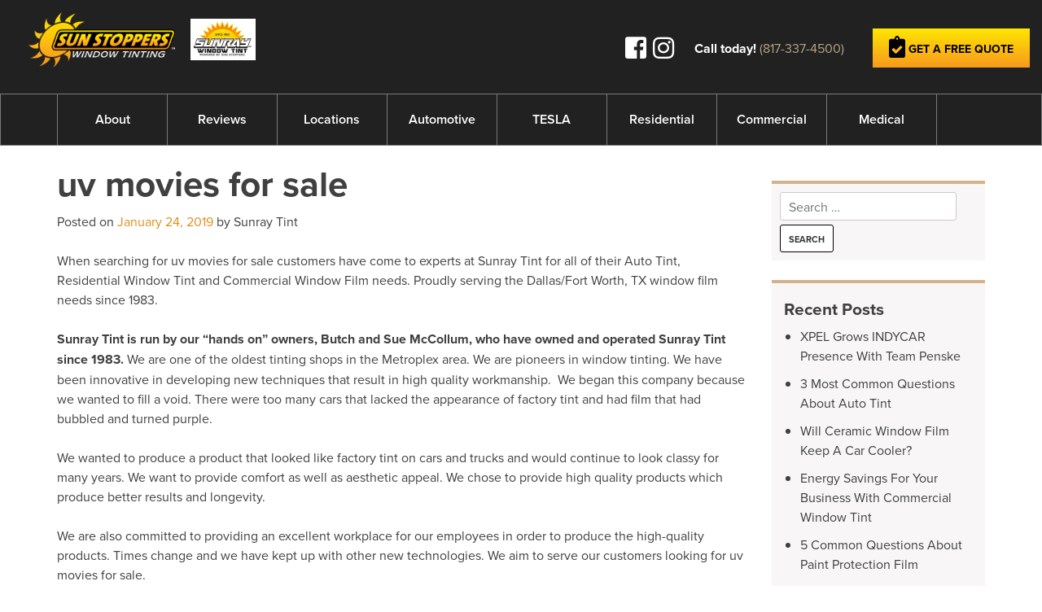

--- FILE ---
content_type: text/html; charset=UTF-8
request_url: https://sunraytint.com/uv-movies-for-sale/
body_size: 15719
content:

<!doctype html>

<html lang="en-US">

<head>

<!-- Google Tag Manager -->
<script>(function(w,d,s,l,i){w[l]=w[l]||[];w[l].push({'gtm.start':
new Date().getTime(),event:'gtm.js'});var f=d.getElementsByTagName(s)[0],
j=d.createElement(s),dl=l!='dataLayer'?'&l='+l:'';j.async=true;j.src=
'https://www.googletagmanager.com/gtm.js?id='+i+dl;f.parentNode.insertBefore(j,f);
})(window,document,'script','dataLayer','GTM-P94VTPS');</script>
<!-- End Google Tag Manager -->



	<meta charset="UTF-8">

	<meta name="viewport" content="width=device-width, initial-scale=1">

	<link rel="profile" href="http://gmpg.org/xfn/11">

    <link rel="stylesheet" href="https://use.typekit.net/kcp3vab.css">

	<link rel="apple-touch-icon" sizes="180x180" href="https://sunraytint.com/wp-content/themes/sun_stopppers/favicons/apple-touch-icon.png">

	<link rel="icon" type="image/png" sizes="32x32" href="https://sunraytint.com/wp-content/themes/sun_stopppers/favicons/favicon-32x32.png">

	<link rel="icon" type="image/png" sizes="16x16" href="https://sunraytint.com/wp-content/themes/sun_stopppers/favicons/favicon-16x16.png">

	<link rel="manifest" href="https://sunraytint.com/wp-content/themes/sun_stopppers/favicons/site.webmanifest">

	<link rel="mask-icon" href="https://sunraytint.com/wp-content/themes/sun_stopppers/favicons/safari-pinned-tab.svg" color="#97080f">

	<link rel="shortcut icon" href="https://sunraytint.com/wp-content/themes/sun_stopppers/favicons/favicon.ico">

	<meta name="msapplication-TileColor" content="#000000">

	<meta name="msapplication-config" content="https://sunraytint.com/wp-content/themes/sun_stopppers/favicons/browserconfig.xml">

	<meta name="theme-color" content="#97080f">

	<meta name='robots' content='index, follow, max-image-preview:large, max-snippet:-1, max-video-preview:-1' />
	<style>img:is([sizes="auto" i], [sizes^="auto," i]) { contain-intrinsic-size: 3000px 1500px }</style>
	
	<!-- This site is optimized with the Yoast SEO plugin v26.0 - https://yoast.com/wordpress/plugins/seo/ -->
	<title>uv movies for sale - Auto Glass Tinting | Window Tint | Keller TX - Sunray Tint</title>
	<link rel="canonical" href="https://sunraytint.com/uv-movies-for-sale/" />
	<meta property="og:locale" content="en_US" />
	<meta property="og:type" content="article" />
	<meta property="og:title" content="uv movies for sale - Auto Glass Tinting | Window Tint | Keller TX - Sunray Tint" />
	<meta property="og:description" content="When searching for uv movies for sale customers have come to experts at Sunray Tint for all of their Auto Tint, Residential Window Tint and Commercial Window Film needs. Proudly serving" />
	<meta property="og:url" content="https://sunraytint.com/uv-movies-for-sale/" />
	<meta property="og:site_name" content="Auto Glass Tinting | Window Tint | Keller TX - Sunray Tint" />
	<meta property="article:publisher" content="https://www.facebook.com/SunStoppers/" />
	<meta property="article:published_time" content="2019-01-25T01:02:52+00:00" />
	<meta name="author" content="Sunray Tint" />
	<meta name="twitter:card" content="summary_large_image" />
	<meta name="twitter:label1" content="Written by" />
	<meta name="twitter:data1" content="Sunray Tint" />
	<meta name="twitter:label2" content="Est. reading time" />
	<meta name="twitter:data2" content="4 minutes" />
	<script type="application/ld+json" class="yoast-schema-graph">{"@context":"https://schema.org","@graph":[{"@type":"WebPage","@id":"https://sunraytint.com/uv-movies-for-sale/","url":"https://sunraytint.com/uv-movies-for-sale/","name":"uv movies for sale - Auto Glass Tinting | Window Tint | Keller TX - Sunray Tint","isPartOf":{"@id":"https://sunraytint.com/#website"},"datePublished":"2019-01-25T01:02:52+00:00","author":{"@id":"https://sunraytint.com/#/schema/person/7769f2588981bd5f3051d5ff0b0cf004"},"breadcrumb":{"@id":"https://sunraytint.com/uv-movies-for-sale/#breadcrumb"},"inLanguage":"en-US","potentialAction":[{"@type":"ReadAction","target":["https://sunraytint.com/uv-movies-for-sale/"]}]},{"@type":"BreadcrumbList","@id":"https://sunraytint.com/uv-movies-for-sale/#breadcrumb","itemListElement":[{"@type":"ListItem","position":1,"name":"Home","item":"https://sunraytint.com/"},{"@type":"ListItem","position":2,"name":"Blog","item":"https://sunraytint.com/blog/"},{"@type":"ListItem","position":3,"name":"uv movies for sale"}]},{"@type":"WebSite","@id":"https://sunraytint.com/#website","url":"https://sunraytint.com/","name":"SunRay Window Tinting","description":"From auto glass tinting, to auto tint near me, Sunray Tint covers your vehicle.  We proudly service the greater Keller TX and Fort Worth Metroplex areas.","potentialAction":[{"@type":"SearchAction","target":{"@type":"EntryPoint","urlTemplate":"https://sunraytint.com/?s={search_term_string}"},"query-input":{"@type":"PropertyValueSpecification","valueRequired":true,"valueName":"search_term_string"}}],"inLanguage":"en-US"},{"@type":"Person","@id":"https://sunraytint.com/#/schema/person/7769f2588981bd5f3051d5ff0b0cf004","name":"Sunray Tint","image":{"@type":"ImageObject","inLanguage":"en-US","@id":"https://sunraytint.com/#/schema/person/image/","url":"https://secure.gravatar.com/avatar/c471a060d8048b467d82444b84a6fc9bd2ca69111f6f37fb5bd40338d34446dd?s=96&d=mm&r=g","contentUrl":"https://secure.gravatar.com/avatar/c471a060d8048b467d82444b84a6fc9bd2ca69111f6f37fb5bd40338d34446dd?s=96&d=mm&r=g","caption":"Sunray Tint"},"url":"https://sunraytint.com/author/digitalalchemy/"}]}</script>
	<!-- / Yoast SEO plugin. -->


<link rel='dns-prefetch' href='//maps.googleapis.com' />
<link rel='dns-prefetch' href='//cdnjs.cloudflare.com' />
<link rel="alternate" type="application/rss+xml" title="Auto Glass Tinting | Window Tint | Keller TX - Sunray Tint &raquo; Feed" href="https://sunraytint.com/feed/" />
<link rel="alternate" type="application/rss+xml" title="Auto Glass Tinting | Window Tint | Keller TX - Sunray Tint &raquo; Comments Feed" href="https://sunraytint.com/comments/feed/" />
<link rel="alternate" type="application/rss+xml" title="Auto Glass Tinting | Window Tint | Keller TX - Sunray Tint &raquo; uv movies for sale Comments Feed" href="https://sunraytint.com/uv-movies-for-sale/feed/" />
<link rel='stylesheet' id='jquery.prettyphoto-css' href='https://sunraytint.com/wp-content/plugins/wp-video-lightbox/css/prettyPhoto.css?ver=6.8.3' type='text/css' media='all' />
<link rel='stylesheet' id='video-lightbox-css' href='https://sunraytint.com/wp-content/plugins/wp-video-lightbox/wp-video-lightbox.css?ver=6.8.3' type='text/css' media='all' />
<link rel='stylesheet' id='wp-block-library-css' href='https://sunraytint.com/wp-includes/css/dist/block-library/style.min.css?ver=6.8.3' type='text/css' media='all' />
<style id='classic-theme-styles-inline-css' type='text/css'>
/*! This file is auto-generated */
.wp-block-button__link{color:#fff;background-color:#32373c;border-radius:9999px;box-shadow:none;text-decoration:none;padding:calc(.667em + 2px) calc(1.333em + 2px);font-size:1.125em}.wp-block-file__button{background:#32373c;color:#fff;text-decoration:none}
</style>
<style id='global-styles-inline-css' type='text/css'>
:root{--wp--preset--aspect-ratio--square: 1;--wp--preset--aspect-ratio--4-3: 4/3;--wp--preset--aspect-ratio--3-4: 3/4;--wp--preset--aspect-ratio--3-2: 3/2;--wp--preset--aspect-ratio--2-3: 2/3;--wp--preset--aspect-ratio--16-9: 16/9;--wp--preset--aspect-ratio--9-16: 9/16;--wp--preset--color--black: #000000;--wp--preset--color--cyan-bluish-gray: #abb8c3;--wp--preset--color--white: #ffffff;--wp--preset--color--pale-pink: #f78da7;--wp--preset--color--vivid-red: #cf2e2e;--wp--preset--color--luminous-vivid-orange: #ff6900;--wp--preset--color--luminous-vivid-amber: #fcb900;--wp--preset--color--light-green-cyan: #7bdcb5;--wp--preset--color--vivid-green-cyan: #00d084;--wp--preset--color--pale-cyan-blue: #8ed1fc;--wp--preset--color--vivid-cyan-blue: #0693e3;--wp--preset--color--vivid-purple: #9b51e0;--wp--preset--gradient--vivid-cyan-blue-to-vivid-purple: linear-gradient(135deg,rgba(6,147,227,1) 0%,rgb(155,81,224) 100%);--wp--preset--gradient--light-green-cyan-to-vivid-green-cyan: linear-gradient(135deg,rgb(122,220,180) 0%,rgb(0,208,130) 100%);--wp--preset--gradient--luminous-vivid-amber-to-luminous-vivid-orange: linear-gradient(135deg,rgba(252,185,0,1) 0%,rgba(255,105,0,1) 100%);--wp--preset--gradient--luminous-vivid-orange-to-vivid-red: linear-gradient(135deg,rgba(255,105,0,1) 0%,rgb(207,46,46) 100%);--wp--preset--gradient--very-light-gray-to-cyan-bluish-gray: linear-gradient(135deg,rgb(238,238,238) 0%,rgb(169,184,195) 100%);--wp--preset--gradient--cool-to-warm-spectrum: linear-gradient(135deg,rgb(74,234,220) 0%,rgb(151,120,209) 20%,rgb(207,42,186) 40%,rgb(238,44,130) 60%,rgb(251,105,98) 80%,rgb(254,248,76) 100%);--wp--preset--gradient--blush-light-purple: linear-gradient(135deg,rgb(255,206,236) 0%,rgb(152,150,240) 100%);--wp--preset--gradient--blush-bordeaux: linear-gradient(135deg,rgb(254,205,165) 0%,rgb(254,45,45) 50%,rgb(107,0,62) 100%);--wp--preset--gradient--luminous-dusk: linear-gradient(135deg,rgb(255,203,112) 0%,rgb(199,81,192) 50%,rgb(65,88,208) 100%);--wp--preset--gradient--pale-ocean: linear-gradient(135deg,rgb(255,245,203) 0%,rgb(182,227,212) 50%,rgb(51,167,181) 100%);--wp--preset--gradient--electric-grass: linear-gradient(135deg,rgb(202,248,128) 0%,rgb(113,206,126) 100%);--wp--preset--gradient--midnight: linear-gradient(135deg,rgb(2,3,129) 0%,rgb(40,116,252) 100%);--wp--preset--font-size--small: 13px;--wp--preset--font-size--medium: 20px;--wp--preset--font-size--large: 36px;--wp--preset--font-size--x-large: 42px;--wp--preset--spacing--20: 0.44rem;--wp--preset--spacing--30: 0.67rem;--wp--preset--spacing--40: 1rem;--wp--preset--spacing--50: 1.5rem;--wp--preset--spacing--60: 2.25rem;--wp--preset--spacing--70: 3.38rem;--wp--preset--spacing--80: 5.06rem;--wp--preset--shadow--natural: 6px 6px 9px rgba(0, 0, 0, 0.2);--wp--preset--shadow--deep: 12px 12px 50px rgba(0, 0, 0, 0.4);--wp--preset--shadow--sharp: 6px 6px 0px rgba(0, 0, 0, 0.2);--wp--preset--shadow--outlined: 6px 6px 0px -3px rgba(255, 255, 255, 1), 6px 6px rgba(0, 0, 0, 1);--wp--preset--shadow--crisp: 6px 6px 0px rgba(0, 0, 0, 1);}:where(.is-layout-flex){gap: 0.5em;}:where(.is-layout-grid){gap: 0.5em;}body .is-layout-flex{display: flex;}.is-layout-flex{flex-wrap: wrap;align-items: center;}.is-layout-flex > :is(*, div){margin: 0;}body .is-layout-grid{display: grid;}.is-layout-grid > :is(*, div){margin: 0;}:where(.wp-block-columns.is-layout-flex){gap: 2em;}:where(.wp-block-columns.is-layout-grid){gap: 2em;}:where(.wp-block-post-template.is-layout-flex){gap: 1.25em;}:where(.wp-block-post-template.is-layout-grid){gap: 1.25em;}.has-black-color{color: var(--wp--preset--color--black) !important;}.has-cyan-bluish-gray-color{color: var(--wp--preset--color--cyan-bluish-gray) !important;}.has-white-color{color: var(--wp--preset--color--white) !important;}.has-pale-pink-color{color: var(--wp--preset--color--pale-pink) !important;}.has-vivid-red-color{color: var(--wp--preset--color--vivid-red) !important;}.has-luminous-vivid-orange-color{color: var(--wp--preset--color--luminous-vivid-orange) !important;}.has-luminous-vivid-amber-color{color: var(--wp--preset--color--luminous-vivid-amber) !important;}.has-light-green-cyan-color{color: var(--wp--preset--color--light-green-cyan) !important;}.has-vivid-green-cyan-color{color: var(--wp--preset--color--vivid-green-cyan) !important;}.has-pale-cyan-blue-color{color: var(--wp--preset--color--pale-cyan-blue) !important;}.has-vivid-cyan-blue-color{color: var(--wp--preset--color--vivid-cyan-blue) !important;}.has-vivid-purple-color{color: var(--wp--preset--color--vivid-purple) !important;}.has-black-background-color{background-color: var(--wp--preset--color--black) !important;}.has-cyan-bluish-gray-background-color{background-color: var(--wp--preset--color--cyan-bluish-gray) !important;}.has-white-background-color{background-color: var(--wp--preset--color--white) !important;}.has-pale-pink-background-color{background-color: var(--wp--preset--color--pale-pink) !important;}.has-vivid-red-background-color{background-color: var(--wp--preset--color--vivid-red) !important;}.has-luminous-vivid-orange-background-color{background-color: var(--wp--preset--color--luminous-vivid-orange) !important;}.has-luminous-vivid-amber-background-color{background-color: var(--wp--preset--color--luminous-vivid-amber) !important;}.has-light-green-cyan-background-color{background-color: var(--wp--preset--color--light-green-cyan) !important;}.has-vivid-green-cyan-background-color{background-color: var(--wp--preset--color--vivid-green-cyan) !important;}.has-pale-cyan-blue-background-color{background-color: var(--wp--preset--color--pale-cyan-blue) !important;}.has-vivid-cyan-blue-background-color{background-color: var(--wp--preset--color--vivid-cyan-blue) !important;}.has-vivid-purple-background-color{background-color: var(--wp--preset--color--vivid-purple) !important;}.has-black-border-color{border-color: var(--wp--preset--color--black) !important;}.has-cyan-bluish-gray-border-color{border-color: var(--wp--preset--color--cyan-bluish-gray) !important;}.has-white-border-color{border-color: var(--wp--preset--color--white) !important;}.has-pale-pink-border-color{border-color: var(--wp--preset--color--pale-pink) !important;}.has-vivid-red-border-color{border-color: var(--wp--preset--color--vivid-red) !important;}.has-luminous-vivid-orange-border-color{border-color: var(--wp--preset--color--luminous-vivid-orange) !important;}.has-luminous-vivid-amber-border-color{border-color: var(--wp--preset--color--luminous-vivid-amber) !important;}.has-light-green-cyan-border-color{border-color: var(--wp--preset--color--light-green-cyan) !important;}.has-vivid-green-cyan-border-color{border-color: var(--wp--preset--color--vivid-green-cyan) !important;}.has-pale-cyan-blue-border-color{border-color: var(--wp--preset--color--pale-cyan-blue) !important;}.has-vivid-cyan-blue-border-color{border-color: var(--wp--preset--color--vivid-cyan-blue) !important;}.has-vivid-purple-border-color{border-color: var(--wp--preset--color--vivid-purple) !important;}.has-vivid-cyan-blue-to-vivid-purple-gradient-background{background: var(--wp--preset--gradient--vivid-cyan-blue-to-vivid-purple) !important;}.has-light-green-cyan-to-vivid-green-cyan-gradient-background{background: var(--wp--preset--gradient--light-green-cyan-to-vivid-green-cyan) !important;}.has-luminous-vivid-amber-to-luminous-vivid-orange-gradient-background{background: var(--wp--preset--gradient--luminous-vivid-amber-to-luminous-vivid-orange) !important;}.has-luminous-vivid-orange-to-vivid-red-gradient-background{background: var(--wp--preset--gradient--luminous-vivid-orange-to-vivid-red) !important;}.has-very-light-gray-to-cyan-bluish-gray-gradient-background{background: var(--wp--preset--gradient--very-light-gray-to-cyan-bluish-gray) !important;}.has-cool-to-warm-spectrum-gradient-background{background: var(--wp--preset--gradient--cool-to-warm-spectrum) !important;}.has-blush-light-purple-gradient-background{background: var(--wp--preset--gradient--blush-light-purple) !important;}.has-blush-bordeaux-gradient-background{background: var(--wp--preset--gradient--blush-bordeaux) !important;}.has-luminous-dusk-gradient-background{background: var(--wp--preset--gradient--luminous-dusk) !important;}.has-pale-ocean-gradient-background{background: var(--wp--preset--gradient--pale-ocean) !important;}.has-electric-grass-gradient-background{background: var(--wp--preset--gradient--electric-grass) !important;}.has-midnight-gradient-background{background: var(--wp--preset--gradient--midnight) !important;}.has-small-font-size{font-size: var(--wp--preset--font-size--small) !important;}.has-medium-font-size{font-size: var(--wp--preset--font-size--medium) !important;}.has-large-font-size{font-size: var(--wp--preset--font-size--large) !important;}.has-x-large-font-size{font-size: var(--wp--preset--font-size--x-large) !important;}
:where(.wp-block-post-template.is-layout-flex){gap: 1.25em;}:where(.wp-block-post-template.is-layout-grid){gap: 1.25em;}
:where(.wp-block-columns.is-layout-flex){gap: 2em;}:where(.wp-block-columns.is-layout-grid){gap: 2em;}
:root :where(.wp-block-pullquote){font-size: 1.5em;line-height: 1.6;}
</style>
<link rel='stylesheet' id='foobox-free-min-css' href='https://sunraytint.com/wp-content/plugins/foobox-image-lightbox/free/css/foobox.free.min.css?ver=2.7.35' type='text/css' media='all' />
<link rel='stylesheet' id='magnific-popup-au-css' href='https://sunraytint.com/wp-content/plugins/easy-youtube-gallery/assets/lib/magnific-popup/magnific-popup.min.css?ver=1.0.5' type='text/css' media='all' />
<link rel='stylesheet' id='easy-youtube-gallery-css' href='https://sunraytint.com/wp-content/plugins/easy-youtube-gallery/assets/css/eytg.min.css?ver=1.0.5' type='text/css' media='all' />
<link rel='stylesheet' id='bootstrap-style-css' href='https://sunraytint.com/wp-content/themes/sun_stopppers/css/bootstrap.css?ver=6.8.3' type='text/css' media='all' />
<link rel='stylesheet' id='animations-style-css' href='https://sunraytint.com/wp-content/themes/sun_stopppers/css/animations.css?ver=6.8.3' type='text/css' media='all' />
<link rel='stylesheet' id='fontawesome-all-style-css' href='https://sunraytint.com/wp-content/themes/sun_stopppers/css/fontawesome-all.css?ver=6.8.3' type='text/css' media='all' />
<link rel='stylesheet' id='unitegallery-style-css' href='https://sunraytint.com/wp-content/themes/sun_stopppers/unitegallery/css/unite-gallery.css?ver=6.8.3' type='text/css' media='all' />
<link rel='stylesheet' id='unitegallery-default-style-css' href='https://sunraytint.com/wp-content/themes/sun_stopppers/unitegallery/themes/default/ug-theme-default.css?ver=6.8.3' type='text/css' media='all' />
<link rel='stylesheet' id='owl-style-css' href='https://sunraytint.com/wp-content/themes/sun_stopppers/css/owl.carousel.css?ver=6.8.3' type='text/css' media='all' />
<link rel='stylesheet' id='sun_stopppers-style-css' href='https://sunraytint.com/wp-content/themes/sun_stopppers/style.css?ver=6.8.3' type='text/css' media='all' />
<link rel='stylesheet' id='jquery.fancybox.min-style-css' href='https://sunraytint.com/wp-content/themes/sun_stopppers/css/jquery.fancybox.min.css?ver=6.8.3' type='text/css' media='all' />
<script type="text/javascript" src="https://sunraytint.com/wp-includes/js/jquery/jquery.min.js?ver=3.7.1" id="jquery-core-js"></script>
<script type="text/javascript" src="https://sunraytint.com/wp-includes/js/jquery/jquery-migrate.min.js?ver=3.4.1" id="jquery-migrate-js"></script>
<script type="text/javascript" src="https://sunraytint.com/wp-content/plugins/wp-video-lightbox/js/jquery.prettyPhoto.js?ver=3.1.6" id="jquery.prettyphoto-js"></script>
<script type="text/javascript" id="video-lightbox-js-extra">
/* <![CDATA[ */
var vlpp_vars = {"prettyPhoto_rel":"wp-video-lightbox","animation_speed":"fast","slideshow":"5000","autoplay_slideshow":"false","opacity":"0.80","show_title":"false","allow_resize":"true","allow_expand":"true","default_width":"640","default_height":"480","counter_separator_label":"\/","theme":"dark_square","horizontal_padding":"20","hideflash":"false","wmode":"opaque","autoplay":"false","modal":"false","deeplinking":"false","overlay_gallery":"true","overlay_gallery_max":"30","keyboard_shortcuts":"true","ie6_fallback":"true"};
/* ]]> */
</script>
<script type="text/javascript" src="https://sunraytint.com/wp-content/plugins/wp-video-lightbox/js/video-lightbox.js?ver=3.1.6" id="video-lightbox-js"></script>
<script type="text/javascript" id="foobox-free-min-js-before">
/* <![CDATA[ */
/* Run FooBox FREE (v2.7.35) */
var FOOBOX = window.FOOBOX = {
	ready: true,
	disableOthers: false,
	o: {wordpress: { enabled: true }, countMessage:'image %index of %total', captions: { dataTitle: ["captionTitle","title"], dataDesc: ["captionDesc","description"] }, rel: '', excludes:'.fbx-link,.nofoobox,.nolightbox,a[href*="pinterest.com/pin/create/button/"]', affiliate : { enabled: false }},
	selectors: [
		".foogallery-container.foogallery-lightbox-foobox", ".foogallery-container.foogallery-lightbox-foobox-free", ".gallery", ".wp-block-gallery", ".wp-caption", ".wp-block-image", "a:has(img[class*=wp-image-])", ".foobox"
	],
	pre: function( $ ){
		// Custom JavaScript (Pre)
		
	},
	post: function( $ ){
		// Custom JavaScript (Post)
		
		// Custom Captions Code
		
	},
	custom: function( $ ){
		// Custom Extra JS
		
	}
};
/* ]]> */
</script>
<script type="text/javascript" src="https://sunraytint.com/wp-content/plugins/foobox-image-lightbox/free/js/foobox.free.min.js?ver=2.7.35" id="foobox-free-min-js"></script>
<link rel="https://api.w.org/" href="https://sunraytint.com/wp-json/" /><link rel="alternate" title="JSON" type="application/json" href="https://sunraytint.com/wp-json/wp/v2/posts/3581" /><link rel="EditURI" type="application/rsd+xml" title="RSD" href="https://sunraytint.com/xmlrpc.php?rsd" />
<link rel='shortlink' href='https://sunraytint.com/?p=3581' />
<link rel="alternate" title="oEmbed (JSON)" type="application/json+oembed" href="https://sunraytint.com/wp-json/oembed/1.0/embed?url=https%3A%2F%2Fsunraytint.com%2Fuv-movies-for-sale%2F" />
<link rel="alternate" title="oEmbed (XML)" type="text/xml+oembed" href="https://sunraytint.com/wp-json/oembed/1.0/embed?url=https%3A%2F%2Fsunraytint.com%2Fuv-movies-for-sale%2F&#038;format=xml" />
<style type="text/css" id="simple-css-output">.fancybox-image, .fancybox-spaceball { border: 8px solid #ffffff;}.customizer-link a { padding: 20px 0px 12px 0 !important;}.slide h2 { font-size: 55px; font-weight: 800; text-transform: uppercase;}.img_overlay { background: rgba(0,0,0,0.4);}.all_address { margin-top: 60px;}.content-sidebar-row { border-bottom: 1px solid #ccc;}h6{ font-size: 22px; color: #a6a6a6; font-weight: 400; }.slide-overlay { position: absolute; left: 0; top: 0; background: linear-gradient(to top, #000000bd 10%, transparent); width: 100%; height: 100%; opacity: 0.90;}.column-box-row .col-lg-4{ float: left;}.cta-row.section-row .cta-btn{ color: #111; background: #fff; font-size: 20px; padding: 10px 35px;}.cta-btn.big{ color: #fff; font-size: 24px; padding: 15px 40px;}.page-id-3327 .cta-row.section-row.small-padding.vertical-middle{ background-color:#797979 !important; }/* COLOR ADJUSTMENTS FOR ORANGE TABS.sidebar-nav:before { border-top-color: #fef1d8!important;}.sidebar-nav ul li:first-child.current:before { border-color: #fef1d8!important; border-top-color: #fef1d8!important; border-bottom-color: #faab43;}.content-mian {background-color: rgb(254, 240, 216)!important; border-top-color: #fef1d8!important; border-left-color: #fef1d8!important;}.sidebar-nav ul li.current:before { background-color: rgb(255, 239, 216)!important; border-color: #fef1d8!important; border-top-color: #fef1d8!important; border-bottom-color: #fef1d8!important;} */</style><script>
            WP_VIDEO_LIGHTBOX_VERSION="1.9.12";
            WP_VID_LIGHTBOX_URL="https://sunraytint.com/wp-content/plugins/wp-video-lightbox";
                        function wpvl_paramReplace(name, string, value) {
                // Find the param with regex
                // Grab the first character in the returned string (should be ? or &)
                // Replace our href string with our new value, passing on the name and delimeter

                var re = new RegExp("[\?&]" + name + "=([^&#]*)");
                var matches = re.exec(string);
                var newString;

                if (matches === null) {
                    // if there are no params, append the parameter
                    newString = string + '?' + name + '=' + value;
                } else {
                    var delimeter = matches[0].charAt(0);
                    newString = string.replace(re, delimeter + name + "=" + value);
                }
                return newString;
            }
            </script><link rel="pingback" href="https://sunraytint.com/xmlrpc.php">
	<!-- Facebook Pixel Code -->

<script>

!function(f,b,e,v,n,t,s)

{if(f.fbq)return;n=f.fbq=function(){n.callMethod?

n.callMethod.apply(n,arguments):n.queue.push(arguments)};

if(!f._fbq)f._fbq=n;n.push=n;n.loaded=!0;n.version='2.0';

n.queue=[];t=b.createElement(e);t.async=!0;

t.src=v;s=b.getElementsByTagName(e)[0];

s.parentNode.insertBefore(t,s)}(window,document,'script',

'https://connect.facebook.net/en_US/fbevents.js');

 fbq('init', '467260086813631'); 

fbq('track', 'PageView');

</script>

<noscript>

 <img height="1" width="1" 

src="https://www.facebook.com/tr?id=467260086813631&ev=PageView

&noscript=1"/>

</noscript>

<!-- End Facebook Pixel Code -->

<script>
function getCookie(name) {
  var value = '; ' + document.cookie;
  var parts = value.split('; ' + name + '=');
  if (parts.length == 2)
    return parts.pop().split(';').shift();
}
function setCookie(name, value, days) {
  var date = new Date();
  date.setTime(date.getTime() + (days * 24 * 60 * 60 * 1000));
  var expires = '; expires=' + date.toGMTString();
  document.cookie = name + '=' + value + expires + ';path=/';
}
function getParam(p) {
  var match = RegExp('[?&]' + p + '=([^&]*)').exec(window.location.search);
  return match && decodeURIComponent(match[1].replace(/\+/g, ' '));
}
function assignTrackingParameterToCookie(fieldParam, formType) {
  var field = getParam(fieldParam),
    inputs;
  if(field) {
    setCookie(fieldParam, field, 365);
  }
  if(formType == 'gform') {
    inputs = document.querySelectorAll('.' + fieldParam + ' input[type="text"]');
    assignCookieValueToFormInput(fieldParam, inputs);
  } else if(formType == 'hubspot') {
    inputs = document.querySelectorAll('.hs-input[name="' + fieldParam + '"]');
    assignCookieValueToFormInput(fieldParam, inputs);
  }
}
function assignCookieValueToFormInput(fieldParam, inputs) {
  var field = getCookie(fieldParam),
    length = inputs.length;
  if(field && length) {
    for(var i = 0; i < length; i++) {
      inputs[i].value = field;
    }
  }
}
window.onload = function() {  
	assignTrackingParameterToCookie('GA_gclid', "gform");
	assignTrackingParameterToCookie('GA_keyword', "gform");
	assignTrackingParameterToCookie('GA_creative', "gform"); 
	assignTrackingParameterToCookie('GA_campaign', "gform");
	assignTrackingParameterToCookie('GA_landingpage', "gform");
}
</script>
</head>


<body class="wp-singular post-template-default single single-post postid-3581 single-format-standard wp-theme-sun_stopppers no-banner">

<!-- Google Tag Manager (noscript) -->
<noscript><iframe src="https://www.googletagmanager.com/ns.html?id=GTM-P94VTPS"
height="0" width="0" style="display:none;visibility:hidden"></iframe></noscript>
<!-- End Google Tag Manager (noscript) -->

<div id="fb-root"></div>

<script>(function(d, s, id) {

  var js, fjs = d.getElementsByTagName(s)[0];

  if (d.getElementById(id)) return;

  js = d.createElement(s); js.id = id;

  js.src = 'https://connect.facebook.net/en_US/sdk.js#xfbml=1&version=v3.1&appId=651891904856144&autoLogAppEvents=1';

  fjs.parentNode.insertBefore(js, fjs);

}(document, 'script', 'facebook-jssdk'));</script>


<!--header-wrap-->

	<header class="header-wrap" id="top">

    	

        <div class="header-top-wrap">

            <div class="container-fluid">

                <div class="row">

                

                    <div class="col-lg-4 col-md-5 col-sm-4 col-xs-12">

                        <!--logo-->
                            <div class="logo">
								<a href="https://sunraytint.com/"><img src="https://sunraytint.com/wp-content/uploads/2018/04/logo.png" alt="Sun Stopppers" title="Sun Stopppers" /></a>
								<a class="small-logo" href="https://sunraytint.com/" target="_blank"><img src="https://sunraytint.com/wp-content/uploads/2024/12/sunray_logo_04_2021.jpg" alt="Sun Stopppers" title="Sun Stopppers" /></a>
							</div>
                        <!--logo-->     

                    </div>


                    <div class="col-lg-8 col-md-7 col-sm-8 col-xs-12">

                        <!--header-right-->

                            <div class="header-right">

                                <div class="header-social">

                                	
                                	<a target="_blank" href="https://www.facebook.com/SunStoppers/"><i class="fab fa-facebook-square"></i></a>

                                	
                                	
                                	<a target="_blank" href="https://www.instagram.com/sunstoppersmatthews/"><i class="fab fa-instagram"></i></a>

                                	
                                	
                                </div>

                                <!--callus-->

                                    <div class="callus">

                                    	<strong>Call today!</strong> 

                                        <a href="tel:(817-337-4500)">(817-337-4500)</a>

                                    </div>

                                <!--callus-->

                                

                                <!--callus-->

                                    
                                <!--callus-->

                                	<div class="customizer-link">

                                        <a href="https://sunstoppers.com/get-a-free-quote/" target="_blank"><i class="fas fa-clipboard-check"></i> <span>Get a Free Quote</span></a>

        

                                    </div>

                            </div>

                        <!--header-right-->

                    </div>

                    

                </div>

                

            </div>

        </div>

        

        <!--nav-wrap-->

        <div class="header-bottom-wrap">

        

            <div class="container">

            

                <div class="row">

                

                        <div class="col-lg-12 col-md-12 col-sm-12 col-xs-12">

                        	<div class="main-nav">

                            <!--main-nav-->

                            <div class="menu-top-menu-container"><ul id="menu-top-menu" class="menu"><li id="menu-item-271" class="menu-item menu-item-type-custom menu-item-object-custom menu-item-has-children menu-item-271"><a href="https://sunstoppersmat.wpengine.com/matthews-window-tint/">About</a>
<ul class="sub-menu">
	<li id="menu-item-2908" class="menu-item menu-item-type-custom menu-item-object-custom menu-item-2908"><a target="_blank" href="https://www.thegiftcardcafe.com/shop/all.php?shop=18351">Gift Card</a></li>
	<li id="menu-item-1078" class="menu-item menu-item-type-post_type menu-item-object-page menu-item-1078"><a href="https://sunraytint.com/window-tinting/">Our Story</a></li>
	<li id="menu-item-3400" class="menu-item menu-item-type-custom menu-item-object-custom menu-item-3400"><a href="https://sunstoppers.com/guinness-world-record/">Guinness World Record</a></li>
	<li id="menu-item-1124" class="menu-item menu-item-type-post_type menu-item-object-page menu-item-1124"><a href="https://sunraytint.com/buisness-opportunities/">Buisness Opportunities</a></li>
	<li id="menu-item-1077" class="menu-item menu-item-type-post_type menu-item-object-page menu-item-1077"><a href="https://sunraytint.com/window-tinting-near-me/">Partners</a></li>
	<li id="menu-item-4150" class="menu-item menu-item-type-post_type menu-item-object-page current_page_parent menu-item-4150"><a href="https://sunraytint.com/blog/">Blog</a></li>
</ul>
</li>
<li id="menu-item-3402" class="menu-item menu-item-type-custom menu-item-object-custom menu-item-3402"><a href="https://sunstoppers.com/reviews/">Reviews</a></li>
<li id="menu-item-55" class="menu-item menu-item-type-custom menu-item-object-custom menu-item-has-children menu-item-55"><a href="#">Locations</a>
<ul class="sub-menu">
	<li id="menu-item-58" class="menu-item menu-item-type-post_type menu-item-object-page menu-item-58"><a href="https://sunraytint.com/contact-us/">Contact</a></li>
	<li id="menu-item-2904" class="menu-item menu-item-type-custom menu-item-object-custom menu-item-has-children menu-item-2904"><a href="#">North Carolina</a>
	<ul class="sub-menu">
		<li id="menu-item-2909" class="menu-item menu-item-type-custom menu-item-object-custom menu-item-2909"><a target="_blank" href="http://charlottepaintprotection.com/">Uptown Charlotte</a></li>
		<li id="menu-item-259" class="menu-item menu-item-type-custom menu-item-object-custom menu-item-259"><a target="_blank" href="http://sunstopperssouthend.com/">Southend</a></li>
		<li id="menu-item-256" class="menu-item menu-item-type-custom menu-item-object-custom menu-item-256"><a target="_blank" href="http://charlottewindowtinting.com/">East Charlotte</a></li>
		<li id="menu-item-257" class="menu-item menu-item-type-custom menu-item-object-custom menu-item-257"><a target="_blank" href="http://sunstoppersautowest.com/">West Charlotte</a></li>
		<li id="menu-item-260" class="menu-item menu-item-type-custom menu-item-object-custom menu-item-260"><a target="_blank" href="http://sunstopperslakenorman.com/">Lake Norman</a></li>
		<li id="menu-item-261" class="menu-item menu-item-type-custom menu-item-object-custom menu-item-261"><a target="_blank" href="http://sunstoppersconcord.com/">Concord</a></li>
		<li id="menu-item-263" class="menu-item menu-item-type-custom menu-item-object-custom menu-item-263"><a target="_blank" href="https://sunstoppersmat.wpengine.com/">Matthews</a></li>
		<li id="menu-item-2935" class="menu-item menu-item-type-custom menu-item-object-custom menu-item-2935"><a href="https://sunstopperssouthport.com/">Southport</a></li>
		<li id="menu-item-3408" class="menu-item menu-item-type-custom menu-item-object-custom menu-item-3408"><a target="_blank" href="https://sunstoppers.com/nc/fayetteville/">Fayetteville</a></li>
	</ul>
</li>
	<li id="menu-item-2905" class="menu-item menu-item-type-custom menu-item-object-custom menu-item-has-children menu-item-2905"><a href="#">South Carolina</a>
	<ul class="sub-menu">
		<li id="menu-item-266" class="menu-item menu-item-type-custom menu-item-object-custom menu-item-266"><a target="_blank" href="http://sunstoppersrockhill.com/">Rock Hill</a></li>
		<li id="menu-item-2910" class="menu-item menu-item-type-custom menu-item-object-custom menu-item-2910"><a target="_blank" href="http://sunstopperscharleston.com/">Charleston</a></li>
		<li id="menu-item-3409" class="menu-item menu-item-type-custom menu-item-object-custom menu-item-3409"><a href="https://sunblockerstinting.com/">Little River</a></li>
	</ul>
</li>
	<li id="menu-item-2907" class="menu-item menu-item-type-custom menu-item-object-custom menu-item-has-children menu-item-2907"><a href="#">Massachusetts</a>
	<ul class="sub-menu">
		<li id="menu-item-265" class="menu-item menu-item-type-custom menu-item-object-custom menu-item-265"><a target="_blank" href="http://sunstoppersstoughton.com/">Stoughton</a></li>
	</ul>
</li>
	<li id="menu-item-2906" class="menu-item menu-item-type-custom menu-item-object-custom menu-item-has-children menu-item-2906"><a href="#">West Virginia</a>
	<ul class="sub-menu">
		<li id="menu-item-1502" class="menu-item menu-item-type-custom menu-item-object-custom menu-item-1502"><a target="_blank" href="http://sunstoppersfairmont.com">Fairmont</a></li>
	</ul>
</li>
</ul>
</li>
<li id="menu-item-3403" class="menu-item menu-item-type-custom menu-item-object-custom menu-item-has-children menu-item-3403"><a href="#">Automotive</a>
<ul class="sub-menu">
	<li id="menu-item-1459" class="menu-item menu-item-type-custom menu-item-object-custom menu-item-1459"><a target="_blank" href="https://sunstoppers.com/get-an-automotive-window-tinting-quote/">Automotive Window Tinting</a></li>
	<li id="menu-item-1460" class="menu-item menu-item-type-custom menu-item-object-custom menu-item-1460"><a target="_blank" href="https://sunstoppers.com/get-an-xpel-paint-protection-quote/">XPEL Paint Protection</a></li>
	<li id="menu-item-2994" class="menu-item menu-item-type-post_type menu-item-object-page menu-item-2994"><a href="https://sunraytint.com/xpel-fusion-plus-ceramic-coating/">XPEL Fusion Ceramic Coating</a></li>
	<li id="menu-item-1462" class="menu-item menu-item-type-custom menu-item-object-custom menu-item-1462"><a target="_blank" href="https://sunstoppers.com/get-a-graphics-and-wraps-quote/">Graphics &#038; Wraps</a></li>
	<li id="menu-item-2082" class="menu-item menu-item-type-post_type menu-item-object-page menu-item-2082"><a href="https://sunraytint.com/car-galleries/">Car Galleries</a></li>
	<li id="menu-item-3404" class="menu-item menu-item-type-post_type menu-item-object-page menu-item-3404"><a href="https://sunraytint.com/video-gallery/">Video Gallery</a></li>
	<li id="menu-item-3366" class="menu-item menu-item-type-post_type menu-item-object-page menu-item-3366"><a href="https://sunraytint.com/customize-your-car/">Customize Your Car</a></li>
</ul>
</li>
<li id="menu-item-53" class="menu-item menu-item-type-custom menu-item-object-custom menu-item-53"><a href="https://sunstoppers.com/tesla-window-tinting/">TESLA</a></li>
<li id="menu-item-3368" class="menu-item menu-item-type-custom menu-item-object-custom menu-item-has-children menu-item-3368"><a href="/residential-window-tinting/">Residential</a>
<ul class="sub-menu">
	<li id="menu-item-3405" class="menu-item menu-item-type-post_type menu-item-object-page menu-item-3405"><a href="https://sunraytint.com/residential-window-tinting/">Residential Window Tinting</a></li>
	<li id="menu-item-3370" class="menu-item menu-item-type-post_type menu-item-object-page menu-item-3370"><a href="https://sunraytint.com/xpel-vision/">XPEL Vision</a></li>
	<li id="menu-item-2993" class="menu-item menu-item-type-post_type menu-item-object-page menu-item-2993"><a href="https://sunraytint.com/xpel-fusion-plus-ceramic-coating/">XPEL Fusion Ceramic Coating</a></li>
	<li id="menu-item-3374" class="menu-item menu-item-type-post_type menu-item-object-page menu-item-3374"><a href="https://sunraytint.com/solar-shades-blinds/">Solar Shades &#038; Blinds</a></li>
	<li id="menu-item-2949" class="menu-item menu-item-type-post_type menu-item-object-page menu-item-2949"><a href="https://sunraytint.com/residential-galleries/">Residential Galleries</a></li>
</ul>
</li>
<li id="menu-item-3396" class="menu-item menu-item-type-custom menu-item-object-custom menu-item-has-children menu-item-3396"><a href="https://sunstoppersuptown.com/commercial-window-tinting/">Commercial</a>
<ul class="sub-menu">
	<li id="menu-item-3406" class="menu-item menu-item-type-post_type menu-item-object-page menu-item-3406"><a href="https://sunraytint.com/commercial-window-tinting/">Commercial Window Tinting</a></li>
	<li id="menu-item-3372" class="menu-item menu-item-type-post_type menu-item-object-page menu-item-3372"><a href="https://sunraytint.com/xpel-vision/">XPEL Vision</a></li>
	<li id="menu-item-3407" class="menu-item menu-item-type-post_type menu-item-object-page menu-item-3407"><a href="https://sunraytint.com/xpel-fusion-plus-ceramic-coating/">XPEL Fusion Ceramic Coating</a></li>
	<li id="menu-item-3373" class="menu-item menu-item-type-post_type menu-item-object-page menu-item-3373"><a href="https://sunraytint.com/solar-shades-blinds/">Solar Shades &#038; Blinds</a></li>
	<li id="menu-item-2950" class="menu-item menu-item-type-post_type menu-item-object-page menu-item-2950"><a href="https://sunraytint.com/commercial-galleries/">Commercial Galleries</a></li>
</ul>
</li>
<li id="menu-item-3369" class="menu-item menu-item-type-custom menu-item-object-custom menu-item-has-children menu-item-3369"><a href="#">Medical</a>
<ul class="sub-menu">
	<li id="menu-item-3371" class="menu-item menu-item-type-post_type menu-item-object-page menu-item-3371"><a href="https://sunraytint.com/xpel-rx/">Antimicrobial RX Film</a></li>
</ul>
</li>
</ul></div>
                            <!--main-nav-->

                            

                             

                            

                            </div>

                            

                            

                        </div>

                        

						<div class="customizer-link">

                            	<a href="https://sunstoppers.com/get-a-free-quote/" target="_blank"><i class="fas fa-clipboard-check"></i> <span>Get a Free Quote</span></a>

                            </div>

                        

                        <!--callus-->

                            
                        <!--callus-->

                        

                        <!--hamburger-menu-->

                        	<div class="hamburger-menu">

                            	<span></span>

                                <span></span>

                                <span></span>

                            </div>

                        <!--hamburger-menu-->

                 </div>

                 

             </div> 

              

       </div>

       <!--nav-wrap-->

       

    </header>

<!--header-wrap-->



	<div class="container spacer">
        	<div class="row">
		<div class="col-lg-9 col-md-9 col-sm-9 col-xs-12 post-single-area">
		
<article id="post-3581" class="post-3581 post type-post status-publish format-standard hentry category-resources">
	<header class="entry-header">
		<h1 class="entry-title">uv movies for sale</h1>			<div class="entry-meta">
				<span class="posted-on">Posted on <a href="https://sunraytint.com/uv-movies-for-sale/" rel="bookmark"><time class="entry-date published updated" datetime="2019-01-24T20:02:52-05:00">January 24, 2019</time></a></span> by Sunray Tint			</div><!-- .entry-meta -->
			</header><!-- .entry-header -->

	
	<div class="entry-content">
		<p>When searching for uv movies for sale customers have come to experts at Sunray Tint for all of their Auto Tint, Residential Window Tint and Commercial Window Film needs. Proudly serving the Dallas/Fort Worth, TX window film needs since 1983.</p>
<p><strong>Sunray Tint is run by our “hands on” owners, Butch and Sue McCollum, who have owned and operated Sunray Tint since 1983.</strong> We are one of the oldest tinting shops in the Metroplex area. We are pioneers in window tinting. We have been innovative in developing new techniques that result in high quality workmanship.  We began this company because we wanted to fill a void. There were too many cars that lacked the appearance of factory tint and had film that had bubbled and turned purple.</p>
<p>We wanted to produce a product that looked like factory tint on cars and trucks and would continue to look classy for many years. We want to provide comfort as well as aesthetic appeal. We chose to provide high quality products which produce better results and longevity.</p>
<p>We are also committed to providing an excellent workplace for our employees in order to produce the high-quality products. Times change and we have kept up with other new technologies. We aim to serve our customers looking for uv movies for sale.</p>
<p>We realize our investment in our automobiles is very important to all of us. We offer products and services to assist you in “personalizing” your vehicle, home or business whether it’s auto tint, home window tint, commercial window tint or paint protection. Our strength is design, protection and aesthetics. We’re all about making a car look amazing and you feeling amazing in that car!</p>
<div class="wpb_text_column wpb_content_element ">
<div class="wpb_wrapper">
<div class="bg_cont">
<div id="rt-main" class="mb8-sa4">
<div class="rt-container">
<div class="rt-containerInner">
<div class="rt-grid-4 ">
<div id="rt-sidebar-a">
<div class="rt-block">
<h3>“An experienced team is the one that can handle any predicament with the least amount of negative consequences and more desirable results”</h3>
</div>
</div>
</div>
<div class="clear">Our purpose is to please the customer. The way we do this is by surrounding ourselves with experienced personnel and providing a product that does what it claims to do. We’ve built our reputation by providing excellent customer service and by producing high quality products. A large amount of our customers are repeat customers who are totally pleased and then have told others about us!</div>
</div>
<div></div>
</div>
<div>
<p><strong>How does automotive window film work? It’s what’s inside that counts. </strong></p>
<p>Automotive window tint is a sheet of strong polyester laminate treated in variety of ways to improve the look and performance of existing windows. One side has a scratch-resistant coating and the other has an adhesive that bonds to the glass window.</p>
<p>Solar control tints for auto glass work by selectively controlling the passage of the sun’s radiant energy into a vehicle, reducing cabin temperatures, enhancing outward visibility by reducing harsh glare, and nearly eliminating the damaging and dangerous effects of ultraviolet light on upholstery and our skin and eyes.</p>
<p>Because the sun’s energy is composed of ultraviolet light, visible light, and near infrared radiation, our high-tech films with high optical clarity have been constructed to independently regulate the passage of these three bands of energy to suit the different needs of consumers. You can choose films that: filter out ultraviolet (UV) rays, reduce visible light to control glare and improve a car’s appearance, and block most solar infrared to reduce heat without changing the appearance of the glass.</p>
<div class="vc_row wpb_row vc_row-fluid vc_custom_1495660872011 tm-row-textcolor-default tm-row-bgtype-default tm-custom-59305">
<div class="wpb_column vc_column_container tm-col-textcolor-default tm-col-bgcolor-default vc_col-sm-6">
<div class="vc_column-inner">
<div class="wpb_wrapper">
<div class="wpb_text_column wpb_content_element vc_custom_1497299701577">
<div class="wpb_wrapper">
<p>Many people looking for uv movies for sale think that <strong>window tint</strong> is just for appearance, it’s not! <strong>Window tint</strong> does make your car look great but it also rejects heat from the sun, blocks damaging UV rays, reduces glare, and keeps you and your family safer since it bonds the glass to keep it from shattering in case of an accident or outside blow. There is a perfect tint shade for every car. Some people like the film darker for more privacy and glare control. Some people like it the same shade all the way around for a “classy” look. Llumar auto tints are available in a variety of shades and colors making it easy to accent the look of your car, while taking advantage of the pinnacle of tint technology. There’s no better combination of quality, function, and looks in automotive films anywhere else. If you’re looking for a tint that provides disruption-free use of your cell phone, GPS, and radio, our ceramic films were developed to do just that—with the quality you’d expect from Llumar and Sunray Tint and it’s guaranteed for life! Whatever your desire, Sunray Tint has the right combination for you!</p>
</div>
</div>
</div>
</div>
</div>
</div>
</div>
</div>
</div>
</div>
</div>
	</div><!-- .entry-content -->

	<footer class="entry-footer">
		<span class="cat-links">Posted in <a href="https://sunraytint.com/category/resources/" rel="category tag">Resources</a></span>	</footer><!-- .entry-footer -->
</article><!-- #post-3581 -->

	<nav class="navigation post-navigation" aria-label="Posts">
		<h2 class="screen-reader-text">Post navigation</h2>
		<div class="nav-links"><div class="nav-previous"><a href="https://sunraytint.com/usa-comcast-net/" rel="prev">usa comcast net</a></div><div class="nav-next"><a href="https://sunraytint.com/west-coast-window-tinting/" rel="next">west coast window tinting</a></div></div>
	</nav>        
         </div> 
               
            <div class="col-lg-3 col-md-3 col-sm-3 col-xs-12">
            	<div class="blog-sidebar">
                    <section id="search-2" class="widget widget_search"><form role="search" method="get" class="search-form" action="https://sunraytint.com/">
				<label>
					<span class="screen-reader-text">Search for:</span>
					<input type="search" class="search-field" placeholder="Search &hellip;" value="" name="s" />
				</label>
				<input type="submit" class="search-submit" value="Search" />
			</form></section>
		<section id="recent-posts-2" class="widget widget_recent_entries">
		<h5 class="widget-title">Recent Posts</h5>
		<ul>
											<li>
					<a href="https://sunraytint.com/xpel-grows-indycar-presence-with-team-penske/">XPEL Grows INDYCAR Presence With Team Penske</a>
									</li>
											<li>
					<a href="https://sunraytint.com/3-most-common-questions-about-auto-tint/">3 Most Common Questions About Auto Tint</a>
									</li>
											<li>
					<a href="https://sunraytint.com/will-ceramic-window-film-keep-a-car-cooler/">Will Ceramic Window Film Keep A Car Cooler?</a>
									</li>
											<li>
					<a href="https://sunraytint.com/energy-savings-for-your-business-with-commercial-window-tint/">Energy Savings For Your Business With Commercial Window Tint</a>
									</li>
											<li>
					<a href="https://sunraytint.com/5-common-questions-about-paint-protection-film/">5 Common Questions About Paint Protection Film</a>
									</li>
					</ul>

		</section><section id="custom_html-2" class="widget_text widget widget_custom_html"><h5 class="widget-title">Follow us on Facebook</h5><div class="textwidget custom-html-widget"><div class="fb-page" data-href="https://www.facebook.com/sunstoppersuptown/" data-tabs="timeline" data-small-header="true" data-adapt-container-width="true" data-hide-cover="false" data-show-facepile="true"><blockquote cite="https://www.facebook.com/sunstoppersuptown/" class="fb-xfbml-parse-ignore"><a href="https://www.facebook.com/sunstoppersuptown/">Sun Stoppers Uptown</a></blockquote></div></div></section>                </div>
            </div>

			</div>
   </div>     




<!--footer-wrap-->
<footer class="footer-wrap">

	
	<div class="map-wrap">
    	            <div class="acf-map">
                                    
                    <div class="marker" data-lat="39.4763069" data-lng="-80.1507087">
                    	<div class="location-info">
                        	<div class="location-detail">
                                <h6>Sun Stoppers Fairmont</h6>
                                <p>700 Fairmont Ave, Fairmont, WV 26554, USA</p>
                                <p>[P] <a href="tel:304-366-5000">304-366-5000</a> <br> 
                                [W] <a target="_blank" href="https://sunstoppersfairmont.com/">https://sunstoppersfairmont.com/</a></p>
                            </div>
                            <figure><img src="" alt=""></figure>
                        </div>
                    </div>
                                
                    <div class="marker" data-lat="35.0946306" data-lng="-80.671313">
                    	<div class="location-info">
                        	<div class="location-detail">
                                <h6>Sun Stoppers Matthews</h6>
                                <p>14105 E Independence Blvd, Matthews, NC 28104, USA</p>
                                <p>[P] <a href="tel:704-893-0097">704-893-0097</a> <br> 
                                [W] <a target="_blank" href="https://sunstoppersmat.wpengine.com/">https://sunstoppersmat.wpengine.com/</a></p>
                            </div>
                            <figure><img src="https://sunraytint.com/wp-content/uploads/2018/03/sun-stoppers-map-image.jpg" alt=""></figure>
                        </div>
                    </div>
                                
                    <div class="marker" data-lat="35.2019886" data-lng="-80.7279815">
                    	<div class="location-info">
                        	<div class="location-detail">
                                <h6>Sun Stoppers Charlotte</h6>
                                <p>6810 Albemarle Rd, Charlotte, NC 28212, USA</p>
                                <p>[P] <a href="tel:704-536-6667">704-536-6667</a> <br> 
                                [W] <a target="_blank" href="https://charlottewindowtinting.com/">https://charlottewindowtinting.com/</a></p>
                            </div>
                            <figure><img src="https://sunraytint.com/wp-content/uploads/2018/04/charlotte.jpg" alt=""></figure>
                        </div>
                    </div>
                                
                    <div class="marker" data-lat="35.19530260000001" data-lng="-80.87334320000002">
                    	<div class="location-info">
                        	<div class="location-detail">
                                <h6>Sun Stoppers Southend</h6>
                                <p>114 Clanton Rd, Charlotte, NC 28217, USA</p>
                                <p>[P] <a href="tel:980-237-4882">980-237-4882</a> <br> 
                                [W] <a target="_blank" href="http://sunstopperssouthend.com/">http://sunstopperssouthend.com/</a></p>
                            </div>
                            <figure><img src="https://sunraytint.com/wp-content/uploads/2018/04/wraps.jpg" alt=""></figure>
                        </div>
                    </div>
                                
                    <div class="marker" data-lat="35.1324409" data-lng="-80.94140099999998">
                    	<div class="location-info">
                        	<div class="location-detail">
                                <h6>Sun Stoppers Auto West</h6>
                                <p>9300 S Tryon St, Charlotte, NC 28273, USA</p>
                                <p>[P] <a href="tel:704-583-0933">704-583-0933</a> <br> 
                                [W] <a target="_blank" href="http://sunstoppersautowest.com/">http://sunstoppersautowest.com/</a></p>
                            </div>
                            <figure><img src="https://sunraytint.com/wp-content/uploads/2018/04/autowest.jpg" alt=""></figure>
                        </div>
                    </div>
                                
                    <div class="marker" data-lat="35.4103164" data-lng="-80.6121794">
                    	<div class="location-info">
                        	<div class="location-detail">
                                <h6>Sun Stoppers Concord</h6>
                                <p>489 Concord Parkway North, Concord, NC 28027, USA</p>
                                <p>[P] <a href="tel:704-784-1005">704-784-1005</a> <br> 
                                [W] <a target="_blank" href="http://sunstoppersconcord.com/">http://sunstoppersconcord.com/</a></p>
                            </div>
                            <figure><img src="https://sunraytint.com/wp-content/uploads/2018/04/concord.jpg" alt=""></figure>
                        </div>
                    </div>
                                
                    <div class="marker" data-lat="35.468963" data-lng="-80.8721544">
                    	<div class="location-info">
                        	<div class="location-detail">
                                <h6>Sun Stoppers Lake Norman</h6>
                                <p>18700 Statesville Rd, Cornelius, NC, USA</p>
                                <p>[P] <a href="tel:704-655-1011">704-655-1011</a> <br> 
                                [W] <a target="_blank" href="https://sunstopperslakenorman.com/">https://sunstopperslakenorman.com/</a></p>
                            </div>
                            <figure><img src="https://sunraytint.com/wp-content/uploads/2018/04/IMG_7754.jpeg" alt=""></figure>
                        </div>
                    </div>
                                
                    <div class="marker" data-lat="35.00178089999999" data-lng="-80.57148970000003">
                    	<div class="location-info">
                        	<div class="location-detail">
                                <h6>Sun Stoppers Monroe</h6>
                                <p>1969 Old Charlotte Highway, Monroe, NC, USA</p>
                                <p>[P] <a href="tel:704-776-9413">704-776-9413</a> <br> 
                                [W] <a target="_blank" href="http://sunstoppersmonroe.com/">http://sunstoppersmonroe.com/</a></p>
                            </div>
                            <figure><img src="https://sunraytint.com/wp-content/uploads/2018/04/monroe.jpg" alt=""></figure>
                        </div>
                    </div>
                                
                    <div class="marker" data-lat="42.12662099999999" data-lng="-71.10274849999996">
                    	<div class="location-info">
                        	<div class="location-detail">
                                <h6>Sun Stoppers Stoughton</h6>
                                <p>713 Washington St, Stoughton, MA 02072, USA</p>
                                <p>[P] <a href="tel:508-889-8468">508-889-8468</a> <br> 
                                [W] <a target="_blank" href="http://sunstoppersstoughton.com/">http://sunstoppersstoughton.com/</a></p>
                            </div>
                            <figure><img src="https://sunraytint.com/wp-content/uploads/2018/09/stoughton.jpg" alt=""></figure>
                        </div>
                    </div>
                                
                    <div class="marker" data-lat="35.1958763" data-lng="-80.78937030000003">
                    	<div class="location-info">
                        	<div class="location-detail">
                                <h6>Sun Stoppers Uptown</h6>
                                <p>4207 Monroe Road, Charlotte, NC 28205, USA</p>
                                <p>[P] <a href="tel:704-347-3775">704-347-3775</a> <br> 
                                [W] <a target="_blank" href="https://charlottepaintprotection.com/">https://charlottepaintprotection.com/</a></p>
                            </div>
                            <figure><img src="https://sunraytint.com/wp-content/uploads/2018/04/uptown.jpg" alt=""></figure>
                        </div>
                    </div>
                                
                    <div class="marker" data-lat="34.9654475" data-lng="-80.99895609999999">
                    	<div class="location-info">
                        	<div class="location-detail">
                                <h6>Sun Stoppers Rock Hill</h6>
                                <p>2215 Cherry Road, Rock Hill, SC, USA</p>
                                <p>[P] <a href="tel:803-329-6699">803-329-6699</a> <br> 
                                [W] <a target="_blank" href="https://sunstoppersrockhill.com/">https://sunstoppersrockhill.com/</a></p>
                            </div>
                            <figure><img src="https://sunraytint.com/wp-content/uploads/2018/04/rockhill.jpg" alt=""></figure>
                        </div>
                    </div>
                                
                    <div class="marker" data-lat="32.8418385" data-lng="-79.8461815">
                    	<div class="location-info">
                        	<div class="location-detail">
                                <h6>Sun Stoppers Charleston</h6>
                                <p>801 Long Point Rd, Mt Pleasant, SC 29464, USA</p>
                                <p>[P] <a href="tel:(843) 577-6737">(843) 577-6737</a> <br> 
                                [W] <a target="_blank" href="http://sunstopperscharleston.com/">http://sunstopperscharleston.com/</a></p>
                            </div>
                            <figure><img src="https://sunraytint.com/wp-content/uploads/2019/03/IMG_0886.jpg" alt=""></figure>
                        </div>
                    </div>
                        </div>
		    </div>
    
    
    
    <div class="footer-main-wrap">
    	<div class="container">

            <div class="row">
            	
<aside id="secondary" class="widget-area">
	<div id="nav_menu-2" class="col-lg-4 col-md-4 col-sm-6 col-xs-12 footer-widget widget_nav_menu"><h5 class="widget-title">ABOUT SUN STOPPERS</h5><div class="menu-footer-about-container"><ul id="menu-footer-about" class="menu"><li id="menu-item-96" class="menu-item menu-item-type-custom menu-item-object-custom menu-item-96"><a href="/matthews-window-tint/">About Sun Stoppers</a></li>
<li id="menu-item-97" class="menu-item menu-item-type-custom menu-item-object-custom menu-item-97"><a target="_blank" href="https://sunstoppers.com/partners/">Our Partners</a></li>
<li id="menu-item-98" class="menu-item menu-item-type-custom menu-item-object-custom menu-item-98"><a href="#">Sun Stoppers Locations</a></li>
<li id="menu-item-4154" class="menu-item menu-item-type-post_type menu-item-object-page menu-item-4154"><a href="https://sunraytint.com/privacy-policy/">Privacy Policy</a></li>
<li id="menu-item-4155" class="menu-item menu-item-type-post_type menu-item-object-page menu-item-4155"><a href="https://sunraytint.com/terms-conditions/">Terms Conditions</a></li>
<li id="menu-item-4156" class="menu-item menu-item-type-custom menu-item-object-custom menu-item-4156"><a target="_blank" href="https://dealerstore.sunstoppers.com/?_gl=1%2A8n0lyu%2A_gcl_au%2AMTE2OTU3MzAxMi4xNzI1NDY0NDIz%2A_ga%2AMTcxNDE4MDc1LjE3MjU0NjQ0MjM.%2A_ga_PD82T4GKW4%2AMTczMTU4NTc5NS4xMC4wLjE3MzE1ODU4MDMuNTIuMC4xNzU2MzY4MDA0">Dealer Portal</a></li>
</ul></div></div><div id="nav_menu-3" class="col-lg-4 col-md-4 col-sm-6 col-xs-12 footer-widget widget_nav_menu"><h5 class="widget-title">SERVICES</h5><div class="menu-footer-services-container"><ul id="menu-footer-services" class="menu"><li id="menu-item-192" class="menu-item menu-item-type-post_type menu-item-object-page menu-item-192"><a href="https://sunraytint.com/window-tint/">Automotive Window Tinting</a></li>
<li id="menu-item-190" class="menu-item menu-item-type-post_type menu-item-object-page menu-item-190"><a href="https://sunraytint.com/xpel-paint-protection/">XPEL Paint Protection</a></li>
<li id="menu-item-585" class="menu-item menu-item-type-post_type menu-item-object-page menu-item-585"><a href="https://sunraytint.com/graphics-and-wraps/">Graphics and Wraps</a></li>
<li id="menu-item-189" class="menu-item menu-item-type-post_type menu-item-object-page menu-item-189"><a href="https://sunraytint.com/residential-window-tinting/">Residential Window Tinting</a></li>
<li id="menu-item-191" class="menu-item menu-item-type-post_type menu-item-object-page menu-item-191"><a href="https://sunraytint.com/commercial-window-tinting/">Commercial Window Tinting</a></li>
<li id="menu-item-584" class="menu-item menu-item-type-post_type menu-item-object-page menu-item-584"><a href="https://sunraytint.com/solar-shades-blinds/">Solar Shades &#038; Blinds</a></li>
</ul></div></div><div id="text-9" class="col-lg-4 col-md-4 col-sm-6 col-xs-12 footer-widget widget_text"><h5 class="widget-title">Our Hours</h5>			<div class="textwidget"><table>
<tbody>
<tr>
<td>Tuesday to Friday</td>
<td>8:30 AM &#8211; 5:00 PM</td>
</tr>
<tr>
<td>Saturday</td>
<td>8:30 AM &#8211; 5:00 PM</td>
</tr>
<tr>
<td>Sunday &amp; Monday</td>
<td>Closed</td>
</tr>
</tbody>
</table>
<h5>Social Links</h5>
<div class="social-links"><a href="https://twitter.com/sunraytint" target="_blank" rel="noopener"><i class="fab fa-twitter"></i><br />
</a><a href="https://www.youtube.com/channel/UCtp6I8fopEaNRCDKDAplDrQ" target="_blank" rel="noopener"><i class="fab fa-youtube"></i><br />
</a><a href="https://www.facebook.com/tucsontintcompany" target="_blank" rel="noopener"><i class="fab fa-facebook-f"></i><br />
</a><a href="https://plus.google.com/104502970326734746038" target="_blank" rel="noopener"><i class="fab fa-google-plus-g"></i><br />
</a><a href="https://www.yelp.com/biz/sunray-custom-tint-and-graphics-keller" target="_blank" rel="noopener"><i class="fab fa-yelp"></i><br />
</a><a target="_blank" href="https://www.instagram.com/sunraycustomtint/"><i class="fab fa-instagram"></i></a><a target="_blank" href="https://www.google.com/search?q=Google+My+Business+Link&#038;oq=Google+My+Business+Link&#038;aqs=chrome..69i57&#038;sourceid=chrome&#038;ie=UTF-8#q=sunray+tint+keller&#038;lrd=0x864dd784a0309ced:0x57c9462d11f3cbe,1,"><i class="fas fa-store"></i></a></div>
</div>
		</div><div id="text-8" class="col-lg-4 col-md-4 col-sm-6 col-xs-12 footer-widget widget_text"><h5 class="widget-title">Follow us on facebook</h5>			<div class="textwidget"><div class="fb-page" data-href="https://www.facebook.com/SunStoppers/" data-tabs="timeline" data-small-header="true" data-adapt-container-width="true" data-hide-cover="false" data-show-facepile="true">
<blockquote cite="https://www.facebook.com/SunStoppers/" class="fb-xfbml-parse-ignore"><p><a href="https://www.facebook.com/SunStoppers/">Sun Stoppers Of Matthews</a></p></blockquote>
</div>
</div>
		</div></aside><!-- #secondary -->
            </div>
            
        </div>
    </div>
    
    <!--footer-bottom-wrap-->
    <div class="footer-bottom-wrap">
    	<div class="container">
        	<div class="row">
            	<div class="col-lg-12 col-md-12 col-sm-12 col-xs-12">
					<div class="footer-bottom-main">
						&copy; 2025 Sun Stoppers of Texas | All Rights Reserved. 					</div>
                </div>	
            </div>
        </div>
    </div>
    <!--footer-bottom-wrap-->
    
</footer>
<!--footer-wrap-->


<script type="speculationrules">
{"prefetch":[{"source":"document","where":{"and":[{"href_matches":"\/*"},{"not":{"href_matches":["\/wp-*.php","\/wp-admin\/*","\/wp-content\/uploads\/*","\/wp-content\/*","\/wp-content\/plugins\/*","\/wp-content\/themes\/sun_stopppers\/*","\/*\\?(.+)"]}},{"not":{"selector_matches":"a[rel~=\"nofollow\"]"}},{"not":{"selector_matches":".no-prefetch, .no-prefetch a"}}]},"eagerness":"conservative"}]}
</script>
<script type="text/javascript" src="https://sunraytint.com/wp-content/plugins/easy-youtube-gallery/assets/lib/magnific-popup/jquery.magnific-popup.min.js?ver=1.0.5" id="magnific-popup-au-js"></script>
<script type="text/javascript" src="https://sunraytint.com/wp-content/themes/sun_stopppers/js/navigation.js?ver=20151215" id="sun_stopppers-navigation-js"></script>
<script type="text/javascript" src="https://sunraytint.com/wp-content/themes/sun_stopppers/js/skip-link-focus-fix.js?ver=20151215" id="sun_stopppers-skip-link-focus-fix-js"></script>
<script type="text/javascript" src="https://sunraytint.com/wp-content/themes/sun_stopppers/js/bootstrap.min.js?ver=6.8.3" id="bootstrap-js-js"></script>
<script type="text/javascript" src="https://sunraytint.com/wp-content/themes/sun_stopppers/js/jquery.fancybox.min.js?ver=6.8.3" id="fancybox-js-js"></script>
<script type="text/javascript" src="https://sunraytint.com/wp-content/themes/sun_stopppers/js/isotope.pkgd.min.js?ver=6.8.3" id="isotope-js-js"></script>
<script type="text/javascript" src="https://sunraytint.com/wp-content/themes/sun_stopppers/js/instafeed.min.js?ver=6.8.3" id="instafeed-js-js"></script>
<script type="text/javascript" src="https://sunraytint.com/wp-content/themes/sun_stopppers/unitegallery/js/unitegallery.js?ver=6.8.3" id="unitegallery-js-js"></script>
<script type="text/javascript" src="https://sunraytint.com/wp-content/themes/sun_stopppers/unitegallery/themes/default/ug-theme-default.js?ver=6.8.3" id="unitegallery-default-js-js"></script>
<script type="text/javascript" src="https://sunraytint.com/wp-content/themes/sun_stopppers/js/owl.carousel.js?ver=6.8.3" id="owlcarousel-js-js"></script>
<script type="text/javascript" src="https://sunraytint.com/wp-content/themes/sun_stopppers/js/markerclusterer.js?ver=6.8.3" id="markerclusterer-js-js"></script>
<script type="text/javascript" src="https://maps.googleapis.com/maps/api/js?key=AIzaSyDGSgEXN5y6mD19l-GsOGjUz5mQN1FO18E&amp;ver=6.8.3" id="map-googleapis-js"></script>
<script type="text/javascript" src="https://sunraytint.com/wp-content/themes/sun_stopppers/js/map.js?ver=6.8.3" id="map-js-js"></script>
<script type="text/javascript" src="https://sunraytint.com/wp-content/themes/sun_stopppers/js/jquery.easing.1.3.js?ver=6.8.3" id="easing-js-js"></script>
<script type="text/javascript" src="https://cdnjs.cloudflare.com/ajax/libs/waypoints/2.0.3/waypoints.min.js?ver=6.8.3" id="waypoints-js-js"></script>
<script type="text/javascript" src="https://sunraytint.com/wp-content/themes/sun_stopppers/js/jquery.counterup.js?ver=6.8.3" id="counterup-js-js"></script>
<script type="text/javascript" src="https://sunraytint.com/wp-content/themes/sun_stopppers/js/jquery.animateNumber.min.js?ver=6.8.3" id="animateNumber-js-js"></script>
<script type="text/javascript" src="https://sunraytint.com/wp-content/themes/sun_stopppers/js/css3-animate-it.js?ver=6.8.3" id="css3animate-js-js"></script>
<script type="text/javascript" src="https://sunraytint.com/wp-content/themes/sun_stopppers/js/jquery.lazy.min.js?ver=6.8.3" id="lazy-js-js"></script>
<script type="text/javascript" id="custom-js-js-extra">
/* <![CDATA[ */
var imgtempurl = "https:\/\/sunraytint.com\/wp-content\/themes\/sun_stopppers";
/* ]]> */
</script>
<script type="text/javascript" src="https://sunraytint.com/wp-content/themes/sun_stopppers/js/custom.js?ver=6.8.3" id="custom-js-js"></script>
<script type="text/javascript" src="https://sunraytint.com/wp-includes/js/comment-reply.min.js?ver=6.8.3" id="comment-reply-js" async="async" data-wp-strategy="async"></script>

<script>(function(){function c(){var b=a.contentDocument||a.contentWindow.document;if(b){var d=b.createElement('script');d.innerHTML="window.__CF$cv$params={r:'9c297548c867c69c',t:'MTc2OTE5NDAzMS4wMDAwMDA='};var a=document.createElement('script');a.nonce='';a.src='/cdn-cgi/challenge-platform/scripts/jsd/main.js';document.getElementsByTagName('head')[0].appendChild(a);";b.getElementsByTagName('head')[0].appendChild(d)}}if(document.body){var a=document.createElement('iframe');a.height=1;a.width=1;a.style.position='absolute';a.style.top=0;a.style.left=0;a.style.border='none';a.style.visibility='hidden';document.body.appendChild(a);if('loading'!==document.readyState)c();else if(window.addEventListener)document.addEventListener('DOMContentLoaded',c);else{var e=document.onreadystatechange||function(){};document.onreadystatechange=function(b){e(b);'loading'!==document.readyState&&(document.onreadystatechange=e,c())}}}})();</script></body>
</html>


--- FILE ---
content_type: text/css
request_url: https://sunraytint.com/wp-content/themes/sun_stopppers/style.css?ver=6.8.3
body_size: 16679
content:
/*!
Theme Name: Sun Stopppers
Theme URI: http://underscores.me/
Author: Mike Dickerman
Author URI: https://godigitalalchemy.com/
Description: Sun Stopppers - v1
Version: 1.0.0
License: GNU General Public License v2 or later
License URI: LICENSE
Text Domain: sun_stopppers
Tags: custom-background, custom-logo, custom-menu, featured-images, threaded-comments, translation-ready

This theme, like WordPress, is licensed under the GPL.
Use it to make something cool, have fun, and share what you've learned with others.

Sun Stopppers is based on Underscores https://underscores.me/, (C) 2012-2017 Automattic, Inc.
Underscores is distributed under the terms of the GNU GPL v2 or later.

Normalizing styles have been helped along thanks to the fine work of
Nicolas Gallagher and Jonathan Neal https://necolas.github.io/normalize.css/
*/
/*--------------------------------------------------------------
>>> TABLE OF CONTENTS:
----------------------------------------------------------------
# Normalize
# Typography
# Elements
# Forms
# Navigation
	## Links
	## Menus
# Accessibility
# Alignments
# Clearings
# Widgets
# Content
	## Posts and pages
	## Comments
# Infinite scroll
# Media
	## Captions
	## Galleries
--------------------------------------------------------------*/
/*--------------------------------------------------------------
# Normalize
--------------------------------------------------------------*/
/* normalize.css v8.0.0 | MIT License | github.com/necolas/normalize.css */

/* Document
	 ========================================================================== */

/**
 * 1. Correct the line height in all browsers.
 * 2. Prevent adjustments of font size after orientation changes in iOS.
 */

html {
	line-height: 1.15; /* 1 */
	-webkit-font-smoothing: antialiased;
	-ms-text-size-adjust: 100%;
	-webkit-text-size-adjust: 100%; /* 2 */
}
	
	
/* Sections
	 ========================================================================== */

/**
 * Remove the margin in all browsers.
 */

body {
	margin: 0;
}

/**
 * Correct the font size and margin on `h1` elements within `section` and
 * `article` contexts in Chrome, Firefox, and Safari.
 */

/* Grouping content
	 ========================================================================== */

/**
 * 1. Add the correct box sizing in Firefox.
 * 2. Show the overflow in Edge and IE.
 */

hr {
	box-sizing: content-box; /* 1 */
	height: 0; /* 1 */
	overflow: visible; /* 2 */
}

/**
 * 1. Correct the inheritance and scaling of font size in all browsers.
 * 2. Correct the odd `em` font sizing in all browsers.
 */

pre {
	font-family: monospace, monospace; /* 1 */
	font-size: 1em; /* 2 */
}

/* Text-level semantics
	 ========================================================================== */

/**
 * Remove the gray background on active links in IE 10.
 */

a {
	background-color: transparent;
}

/**
 * 1. Remove the bottom border in Chrome 57-
 * 2. Add the correct text decoration in Chrome, Edge, IE, Opera, and Safari.
 */

abbr[title] {
	border-bottom: none; /* 1 */
	text-decoration: underline; /* 2 */
	text-decoration: underline dotted; /* 2 */
}

/**
 * Add the correct font weight in Chrome, Edge, and Safari.
 */

b,
strong {
	font-weight: 700;
}

/**
 * 1. Correct the inheritance and scaling of font size in all browsers.
 * 2. Correct the odd `em` font sizing in all browsers.
 */

code,
kbd,
samp {
	font-family: monospace, monospace; /* 1 */
	font-size: 1em; /* 2 */
}

/**
 * Add the correct font size in all browsers.
 */

small {
	font-size: 80%;
}

/**
 * Prevent `sub` and `sup` elements from affecting the line height in
 * all browsers.
 */

sub,
sup {
	font-size: 35%;
	line-height: 0;
	position: relative;
	vertical-align: baseline;
}

sub {
	bottom: -0.25em;
}

sup {
	top: -1.22em;
}

/* Embedded content
	 ========================================================================== */

/**
 * Remove the border on images inside links in IE 10.
 */

img {
	border-style: none;
}

/* Forms
	 ========================================================================== */

/**
 * 1. Change the font styles in all browsers.
 * 2. Remove the margin in Firefox and Safari.
 */

button,
input,
optgroup,
select,
textarea {
	font-family: inherit; /* 1 */
	font-size: 100%; /* 1 */
	line-height: 1.15; /* 1 */
	margin: 0; /* 2 */
}

/**
 * Show the overflow in IE.
 * 1. Show the overflow in Edge.
 */

button,
input { /* 1 */
	overflow: visible;
}

/**
 * Remove the inheritance of text transform in Edge, Firefox, and IE.
 * 1. Remove the inheritance of text transform in Firefox.
 */

button,
select { /* 1 */
	text-transform: none;
}

/**
 * Correct the inability to style clickable types in iOS and Safari.
 */

button,
[type="button"],
[type="reset"],
[type="submit"] {
	-webkit-appearance: button;
}

/**
 * Remove the inner border and padding in Firefox.
 */

button::-moz-focus-inner,
[type="button"]::-moz-focus-inner,
[type="reset"]::-moz-focus-inner,
[type="submit"]::-moz-focus-inner {
	border-style: none;
	padding: 0;
}

/**
 * Restore the focus styles unset by the previous rule.
 */

button:-moz-focusring,
[type="button"]:-moz-focusring,
[type="reset"]:-moz-focusring,
[type="submit"]:-moz-focusring {
	outline: 1px dotted ButtonText;
}

/**
 * Correct the padding in Firefox.
 */

fieldset {
	padding: 0.35em 0.75em 0.625em;
}

/**
 * 1. Correct the text wrapping in Edge and IE.
 * 2. Correct the color inheritance from `fieldset` elements in IE.
 * 3. Remove the padding so developers are not caught out when they zero out
 *		`fieldset` elements in all browsers.
 */

legend {
	box-sizing: border-box; /* 1 */
	color: inherit; /* 2 */
	display: table; /* 1 */
	max-width: 100%; /* 1 */
	padding: 0; /* 3 */
	white-space: normal; /* 1 */
}

/**
 * Add the correct vertical alignment in Chrome, Firefox, and Opera.
 */

progress {
	vertical-align: baseline;
}

/**
 * Remove the default vertical scrollbar in IE 10+.
 */

textarea {
	overflow: auto;
}

/**
 * 1. Add the correct box sizing in IE 10.
 * 2. Remove the padding in IE 10.
 */

[type="checkbox"],
[type="radio"] {
	box-sizing: border-box; /* 1 */
	padding: 0; /* 2 */
}

/**
 * Correct the cursor style of increment and decrement buttons in Chrome.
 */

[type="number"]::-webkit-inner-spin-button,
[type="number"]::-webkit-outer-spin-button {
	height: auto;
}

/**
 * 1. Correct the odd appearance in Chrome and Safari.
 * 2. Correct the outline style in Safari.
 */

[type="search"] {
	-webkit-appearance: textfield; /* 1 */
	outline-offset: -2px; /* 2 */
}

/**
 * Remove the inner padding in Chrome and Safari on macOS.
 */

[type="search"]::-webkit-search-decoration {
	-webkit-appearance: none;
}

/**
 * 1. Correct the inability to style clickable types in iOS and Safari.
 * 2. Change font properties to `inherit` in Safari.
 */

::-webkit-file-upload-button {
	-webkit-appearance: button; /* 1 */
	font: inherit; /* 2 */
}

/* Interactive
	 ========================================================================== */

/*
 * Add the correct display in Edge, IE 10+, and Firefox.
 */

details {
	display: block;
}

/*
 * Add the correct display in all browsers.
 */

summary {
	display: list-item;
}

/* Misc
	 ========================================================================== */

/**
 * Add the correct display in IE 10+.
 */

template {
	display: none;
}

/**
 * Add the correct display in IE 10.
 */

[hidden] {
	display: none;
}

/*--------------------------------------------------------------
# Typography
--------------------------------------------------------------*/
body,
button,
input,
select,
optgroup,
textarea {
	color: #404040;
	font-family: "proxima-nova",sans-serif;
	font-size: 16px;
	line-height: 1.5;
}

h1, h2, h3, h4, h5, h6 {
	font-family: "proxima-nova",sans-serif;
	font-weight:700;
	clear: both;
}

h1{ font-size:60px;}
h2{ font-size:55px;}
h3{ font-size:40px;}
h4{ font-size:25px;}
h5{ font-size:21px;}
h6{ font-size:16px;}

p {
	margin-bottom: 1.5em;
}

dfn, cite, em, i {
	font-style: italic;
}

blockquote {
	margin: 0 1.5em;
}

address {
	margin: 0 0 1.5em;
}

pre {
	background: #eee;
	font-family: "Courier 10 Pitch", Courier, monospace;
	font-size: 15px;
	font-size: 0.9375rem;
	line-height: 1.6;
	margin-bottom: 1.6em;
	max-width: 100%;
	overflow: auto;
	padding: 1.6em;
}

code, kbd, tt, var {
	font-family: Monaco, Consolas, "Andale Mono", "DejaVu Sans Mono", monospace;
	font-size: 15px;
	font-size: 0.9375rem;
}

abbr, acronym {
	border-bottom: 1px dotted #666;
	cursor: help;
}

mark, ins {
	background: #fff9c0;
	text-decoration: none;
}

big {
	font-size: 125%;
}

/*--------------------------------------------------------------
# Elements
--------------------------------------------------------------*/
html {
	box-sizing: border-box;
}

*,
*:before,
*:after {
	/* Inherit box-sizing to make it easier to change the property for components that leverage other behavior; see https://css-tricks.com/inheriting-box-sizing-probably-slightly-better-best-practice/ */
	box-sizing: inherit;
}

body {
	background: #fff;
	/* Fallback for when there is no custom background color defined. */
}

hr {
	background-color: #ccc;
	border: 0;
	height: 1px;
	margin-bottom: 1.5em;
}

ul, ol {
	margin: 0 0 1.5em 3em;
}

ul {
	list-style: disc;
}

ol {
	list-style: decimal;
}

li > ul,
li > ol {
	margin-bottom: 0;
	margin-left: 1.5em;
}

dt {
	font-weight: bold;
}

dd {
	margin: 0 1.5em 1.5em;
}

img {
	height: auto;
	/* Make sure images are scaled correctly. */
	max-width: 100%;
	/* Adhere to container width. */
	
	image-rendering: -webkit-optimize-contrast;
}

figure {
	margin: 1em 0;
	/* Extra wide images within figure tags don't overflow the content area. */
}

table {
	margin: 0 0 1.5em;
	width: 100%;
}

/*--------------------------------------------------------------
# Forms
--------------------------------------------------------------*/
button,
input[type="button"],
input[type="reset"],
input[type="submit"] {
	font-family: "proxima-nova",sans-serif;
	font-weight:700;
	border: 2px solid;
	border-color: #000 #000 #000;
	border-radius: 3px;
	background: #ffff;
	color: rgba(0, 0, 0, 0.8);
	font-size: 14px;
	line-height: 1;
	padding:5px 10px;
	height:35px;
	outline:0;
	line-height:23px;
	text-transform:uppercase;
}

button:hover,
input[type="button"]:hover,
input[type="reset"]:hover,
input[type="submit"]:hover {
	border-color: #ccc #bbb #aaa;
}

button:active, button:focus,
input[type="button"]:active,
input[type="button"]:focus,
input[type="reset"]:active,
input[type="reset"]:focus,
input[type="submit"]:active,
input[type="submit"]:focus {
	border-color: #aaa #bbb #bbb;
}

input[type="text"],
input[type="email"],
input[type="url"],
input[type="password"],
input[type="search"],
input[type="number"],
input[type="tel"],
input[type="range"],
input[type="date"],
input[type="month"],
input[type="week"],
input[type="time"],
input[type="datetime"],
input[type="datetime-local"],
input[type="color"],
textarea {
	font-family: "proxima-nova",sans-serif;
	font-weight:400;
	color: #666;
	border-radius:3px;
	border:1px solid #ccc;
	padding:5px 10px;
	height:35px;
	outline:0;
	line-height:25px;
}

input[type="text"]:focus,
input[type="email"]:focus,
input[type="url"]:focus,
input[type="password"]:focus,
input[type="search"]:focus,
input[type="number"]:focus,
input[type="tel"]:focus,
input[type="range"]:focus,
input[type="date"]:focus,
input[type="month"]:focus,
input[type="week"]:focus,
input[type="time"]:focus,
input[type="datetime"]:focus,
input[type="datetime-local"]:focus,
input[type="color"]:focus,
textarea:focus {
	color: #111;
}

select {
	border: 1px solid #ccc;
}

textarea {
	width: 100%;
	height:150px;
}

/*--------------------------------------------------------------
# Navigation
--------------------------------------------------------------*/
/*--------------------------------------------------------------
## Links
--------------------------------------------------------------*/
a {
	color: inherit;
}

a:visited {
	
}

a:hover, a:focus, a:active {
	
}

a:focus {
	outline: 0;
}

a:hover, a:active {
	outline: 0;
}

a:hover, a:focus{
	color:#1d1d1d;
	}

/*--------------------------------------------------------------
## Menus
--------------------------------------------------------------*/
.main-navigation {
	clear: both;
	display: block;
	float: left;
	width: 100%;
}

.main-navigation ul {
	display: none;
	list-style: none;
	margin: 0;
	padding-left: 0;
}

.main-navigation ul ul {
	box-shadow: 0 3px 3px rgba(0, 0, 0, 0.2);
	float: left;
	position: absolute;
	top: 100%;
	left: -999em;
	z-index: 99999;
}

.main-navigation ul ul ul {
	left: -999em;
	top: 0;
}

.main-navigation ul ul li:hover > ul,
.main-navigation ul ul li.focus > ul {
	left: 100%;
}

.main-navigation ul ul a {
	width: 200px;
}

.main-navigation ul li:hover > ul,
.main-navigation ul li.focus > ul {
	left: auto;
}

.main-navigation li {
	float: left;
	position: relative;
}

.main-navigation a {
	display: block;
	text-decoration: none;
}

/* Small menu. */
.menu-toggle,
.main-navigation.toggled ul {
	display: block;
}

@media screen and (min-width: 37.5em) {
	.menu-toggle {
		display: none;
	}
	.main-navigation ul {
		display: block;
	}
}

.site-main .comment-navigation, .site-main
.posts-navigation, .site-main
.post-navigation {
	margin: 0 0 1.5em;
	overflow: hidden;
}

.comment-navigation .nav-previous,
.posts-navigation .nav-previous,
.post-navigation .nav-previous {
	float: left;
	width: 50%;
}

.comment-navigation .nav-next,
.posts-navigation .nav-next,
.post-navigation .nav-next {
	float: right;
	text-align: right;
	width: 50%;
}

/*--------------------------------------------------------------
# Accessibility
--------------------------------------------------------------*/
/* Text meant only for screen readers. */
.screen-reader-text {
	border: 0;
	clip: rect(1px, 1px, 1px, 1px);
	clip-path: inset(50%);
	height: 1px;
	margin: -1px;
	overflow: hidden;
	padding: 0;
	position: absolute !important;
	width: 1px;
	word-wrap: normal !important; /* Many screen reader and browser combinations announce broken words as they would appear visually. */
}

.screen-reader-text:focus {
	background-color: #f1f1f1;
	border-radius: 3px;
	box-shadow: 0 0 2px 2px rgba(0, 0, 0, 0.6);
	clip: auto !important;
	clip-path: none;
	color: #21759b;
	display: block;
	font-size: 14px;
	font-size: 0.875rem;
	font-weight: bold;
	height: auto;
	left: 5px;
	line-height: normal;
	padding: 15px 23px 14px;
	text-decoration: none;
	top: 5px;
	width: auto;
	z-index: 100000;
	/* Above WP toolbar. */
}

/* Do not show the outline on the skip link target. */
#content[tabindex="-1"]:focus {
	outline: 0;
}

/*--------------------------------------------------------------
# Alignments
--------------------------------------------------------------*/
.alignleft {
	display: inline;
	float: left;
	margin-right: 1.5em;
}

.alignright {
	display: inline;
	float: right;
	margin-left: 1.5em;
}

.aligncenter {
	clear: both;
	display: block;
	margin-left: auto;
	margin-right: auto;
}

.center-block{
	float:none;
	}

/*--------------------------------------------------------------
# Clearings
--------------------------------------------------------------*/
.clear:before,
.clear:after,
.entry-content:before,
.entry-content:after,
.comment-content:before,
.comment-content:after,
.site-header:before,
.site-header:after,
.site-content:before,
.site-content:after,
.site-footer:before,
.site-footer:after {
	content: "";
	display: table;
	table-layout: fixed;
}

.clear:after,
.entry-content:after,
.comment-content:after,
.site-header:after,
.site-content:after,
.site-footer:after {
	clear: both;
}

/*--------------------------------------------------------------
# Widgets
--------------------------------------------------------------*/
.widget {
	margin: 0 0 1.5em;
	/* Make sure select elements fit in widgets. */
}

.widget  ul{
	list-style:disc inside;
	margin-left:0;
	padding-left:0;
	}

.widget select {
	max-width: 100%;
}

/*--------------------------------------------------------------
# Content
--------------------------------------------------------------*/
/*--------------------------------------------------------------
## Posts and pages
--------------------------------------------------------------*/
.sticky {
	display: block;
}

.hentry {
	margin: 0 0 1.5em;
}

.updated:not(.published) {
	display: none;
}

.page-content,
.entry-content,
.entry-summary {
	margin: 1.5em 0 0;
}

.page-links {
	clear: both;
	margin: 0 0 1.5em;
}

/*--------------------------------------------------------------
## Comments
--------------------------------------------------------------*/
.comment-content a {
	word-wrap: break-word;
}

.bypostauthor {
	display: block;
}

/*--------------------------------------------------------------
# Infinite scroll
--------------------------------------------------------------*/
/* Globally hidden elements when Infinite Scroll is supported and in use. */
.infinite-scroll .posts-navigation,
.infinite-scroll.neverending .site-footer {
	/* Theme Footer (when set to scrolling) */
	display: none;
}

/* When Infinite Scroll has reached its end we need to re-display elements that were hidden (via .neverending) before. */
.infinity-end.neverending .site-footer {
	display: block;
}

/*--------------------------------------------------------------
# Media
--------------------------------------------------------------*/
.page-content .wp-smiley,
.entry-content .wp-smiley,
.comment-content .wp-smiley {
	border: none;
	margin-bottom: 0;
	margin-top: 0;
	padding: 0;
}

/* Make sure embeds and iframes fit their containers. */
embed,
iframe,
object {
	max-width: 100%;
}

/* Make sure logo link wraps around logo image. */
.custom-logo-link {
	display: inline-block;
}

/*--------------------------------------------------------------
## Captions
--------------------------------------------------------------*/
.wp-caption {
	margin-bottom: 1.5em;
	max-width: 100%;
}

.wp-caption img[class*="wp-image-"] {
	display: block;
	margin-left: auto;
	margin-right: auto;
}

.wp-caption .wp-caption-text {
	margin: 0.8075em 0;
}

.wp-caption-text {
	text-align: center;
}

/*--------------------------------------------------------------
## Galleries
--------------------------------------------------------------*/
.gallery {
	margin-bottom: 1.5em;
}

.gallery-item {
	display: inline-block;
	text-align: center;
	vertical-align: top;
	width: 100%;
}

.gallery-columns-2 .gallery-item {
	max-width: 50%;
}

.gallery-columns-3 .gallery-item {
	max-width: 33.33%;
}

.gallery-columns-4 .gallery-item {
	max-width: 25%;
}

.gallery-columns-5 .gallery-item {
	max-width: 20%;
}

.gallery-columns-6 .gallery-item {
	max-width: 16.66%;
}

.gallery-columns-7 .gallery-item {
	max-width: 14.28%;
}

.gallery-columns-8 .gallery-item {
	max-width: 12.5%;
}

.gallery-columns-9 .gallery-item {
	max-width: 11.11%;
}

.gallery-caption {
	display: block;
}

/*--------------------------------------------------------------
## CTA
--------------------------------------------------------------*/	
.cta-btn{
	display:inline-block;
	font-family: "proxima-nova",sans-serif;
	font-weight:700;
	font-size:15px;
	color:#ffffff;
	text-transform:uppercase;
	border:2px solid #fff;
	min-width:158px;
	min-height:48px;
	padding:5px 10px;
	line-height:34px;
	text-align:center;
	}
	
a.cta-btn{
	color:#ffffff;
	text-decoration:none;
	}
	
.cta-btn.fill{
	background-color:#ffffff;
	font-size:14px;
	color:#000000;
	border:0px;
	line-height:38px;
	letter-spacing:1px;
	}			


/*--------------------------------------------------------------
## Header
--------------------------------------------------------------*/
body{overflow-x: hidden;}
.header-wrap{
	width:100%;
	position:fixed;
	left:0;
	top:0;
	z-index:999;
	}

.header-top-wrap{
	padding:15px 0 11px;
	background-color:rgba(0, 0, 0, 0.87);
}
.logo {
	
}
.logo img{
	max-width:237px;
}
.small-logo{
	margin-left:25px;
}
.small-logo img{
	max-width: 100px;
}


.header-right{
	float:right;
	padding:20px 0;
}	
.header-social {
    float: left;
    font-size: 30px;
    color: #fff;
    padding-top: 2px;
}
.header-social a:hover,.header-social a:focus {
	color: #e18f1b;
}

.header-right .callus{
	font-family: "proxima-nova",sans-serif;
	font-weight:400;
	color:#fff;
	margin:12px 25px !important;
	float:left;
	}
	
.header-right .callus .fas{
	color:#7a7a7a;
	}	
	
.header-right .callus a{
	color:#b6a285;
	}
	
.header-right .callus .cta-btn{
	float:left;
	}
	
.header-bottom-wrap{
	background-color:rgba(0, 0, 0, 0.87);
	border:1px solid rgba(255, 255, 255, 0.40);
	}	
	
.main-nav{
	text-align:center;
	}
	
.main-nav ul{
	padding:0;
	margin:0;
	list-style:none;
	}
	
.main-nav ul li{
	display:inline-block;
	position:relative;
	margin-right:-5px;
	}
	
.main-nav ul li:first-child a{
	border-left:1px solid rgba(255, 255, 255, 0.40);
	}
	
/*.main-nav ul li:last-child a{
	border-right:0;
	}*/		
	
.main-nav ul li a{
	display:inline-block;
	min-width:148px;
	min-height:62px;
	text-align:center;
	padding:10px;
	line-height:42px; 
	font-size:16px;
	color:#ffffff;
	font-weight:600;
	text-transform:capitalize;
	border-right:1px solid rgba(255, 255, 255, 0.40);
	text-decoration:none;
	}
	
.main-nav ul li:hover a,
.main-nav ul li.current_page_item a{
	background-color:rgba(0, 0, 0, 0.50);
	}	
	
.main-nav ul ul{
	background-color:rgba(0, 0, 0, 0.50);
	width:270px;
	border:1px solid rgba(255, 255, 255, 0.40);
	position:absolute;
	left:0;
	top:120%;
	visibility:hidden;
	opacity:0;
	transition:all 0.2s ease;
	-webkit-transition:all 0.2s ease;
	}
	
.main-nav ul li:hover > ul{
	top:100%;
	visibility:visible;
	opacity:1;
	}	
	
.main-nav li li{
	display:block;
	margin-right:0;
	}
	
.main-nav li li a{
	background-color:transparent !important;
	border:0 !important;
	padding:15px 10px;
	border-bottom:1px solid rgba(255, 255, 255, 0.40) !important;
	min-height:52px;
	line-height:normal;
	display:block;
	text-align:left;
	}
	
	
.main-nav li li:last-child a{
	border-bottom:0px !important;
	}	
	
.main-nav li li a:hover{
	background-color:rgba(0, 0, 0, 0.50) !important;
	}

.main-nav ul.sub-menu ul.sub-menu {left: 100%; top: 0;}


/*--------------------------------------------------------------
## Banner Wrap
--------------------------------------------------------------*/

.banner-wrap{
	position: relative;
	}
	
.slide{
	background-color:#333;
	background-repeat:no-repeat;
	background-position:center center;
	background-size:cover;
	height:100vh;
	position:relative;
	font-family: "proxima-nova",sans-serif;
	font-weight:400;
	font-size:25px;
	color:#c6b28f;
	overflow:hidden;
	}
	
.slide h2{
	margin:0;
	font-family: "proxima-nova",sans-serif;
	font-size:50px;
	font-weight:500;
	line-height:normal;
	color:#fff;
	text-transform:capitalize;
	}	
	
.slide p{
	line-height:normal;
	margin:0;
	}		
	
.slide .slide-content{
	position:absolute;
	width:100%;
	padding:0;
	z-index:3;
	}

.slide-overlay{
	position:absolute;
	left:0;
	top:0;
	background:linear-gradient(to top, #000 10%, transparent);
	width:100%;
	height:100%;
	opacity:0.80;	
	}
	
.container-wrap{
	background-color:#fff;
	box-shadow:0 5px 10px rgba(0, 0, 0, 0.18);
	position:relative;
	z-index:600;
	}
	
.section-row {
	background-repeat:no-repeat;
	background-position:center center;
	background-size:cover;
	padding:185px 0;
	/*min-height:690px;*/
	position:relative;
	font-size:22px;
	color:#a6a6a6;
	font-weight:400;
	margin-bottom:0px;
	overflow:hidden;
	}
	
.container-wrap .section-row:last-child{
	margin-bottom:0;
	}	
	
.section-row.medium-padding{
	padding:65px 0;
	}
	
.section-row.small-padding{
	padding:0;
	}			
	
.section-row h2{
	margin:30px 0;
	text-transform:uppercase;
	}
	
.section-row p{
	margin:30px 0;
	}
	
.section-row ul{
	margin:30px 0;
	}			
	
.section-row h2 span{
	display:block;
	font-size:40px;
	}
	
.section-content{
	max-width:445px;
	}
	
.section-content .cta-btn{
	margin:0 -3px;
	}		
	
.text-right	.section-content{
	float:right;
	}	
	
.text-left	.section-content{
	float:left;
	}		
	
	
.cta-row{
	padding:80px 0 60px;
	min-height:100%;
	font-weight:300;
	color:#424242;
	}

.cta-row h2{
	margin:20px 0;
	}
	
.cta-row p{
	line-height:normal;
	}	
	
.cta-row .container{
	position:relative;
	}
	
.sep{
	content:'';
	display:block;
	background-color:#b6a285;
	width:3px;
	height:100%;
	position:absolute;
	left:0;
	top:0;
	}
	
.cta-row .container .sep{
	left:calc(41.66666667% - 35px);
	}	
	
.cta-row .col-lg-5 .row-col{
	padding-right:35px;
	} 
	
.cta-row .col-lg-7 .row-col{
	padding-left:35px;
	} 
	
.cta-row .row-col p:first-child{ margin-top:0;}	
.cta-row .row-col p:last-child{ margin-bottom:0;}

.cta-row.vertical-middle .col-lg-7 .row-col{}
	
.cta-row.vertical-middle .row-col{ height:144px;}

.cta-row.vertical-middle h2{ margin:0;}

.cta-row.vertical-middle figure{ max-width:300px; margin:0 auto; display:block;}

.cta-row.vertical-middle h2,.cta-row.vertical-middle p,.cta-row.vertical-middle figure,.cta-row.vertical-middle .cta-btn{
	position:relative;
	top:50%;
	transform:translateY(-50%);
	-webkit-transform:translateY(-50%);
	}
	
.cta-row .cta-btn{ float:right;}	
	
.information-row{
	padding:85px 0;
	color:#fff;
	font-size:16px;
	}
	
.information-row .row{
	position:relative;
	}
	
.information-row .row-col-header{
	margin:0 0 70px;
	}	
	
.information-row .row .sep{
	background-color:#797979;
	left:50%;
	}
	
.information-row .col-lg-6 .row-col{
	padding-right:125px;
	} 
	
.information-row .sep + .col-lg-6 .row-col{
	padding-left:125px;
	padding-right:0;
	} 						
	
.map-wrap .acf-map {
	width: 100%;
	height: 840px;
}

.location-info{
	max-width:477px;
	padding:12px 12px 12px 0px;
	clear:both;
	overflow:hidden;
	text-transform:capitalize;
	}
	
.location-info .location-detail{
	width:calc(100% - 200px);
	float:left;
	color:#000000;
	}
	
.location-info .location-detail h6{
	margin:0 0 0;
	}
	
.location-info .location-detail p{
	line-height:20px;
	margin:0 0 25px;
	}
	
.location-info .location-detail p:last-child{
	margin-bottom:0;
	}
	
.location-info .location-detail a{
	color:#f99d1b;
	text-decoration:none;
	}				
	
.location-info figure{
	background-color:#fff;
	width:195px;
	padding:5px;
	float:right;
	margin:0;
	box-shadow:0 0 5px rgba(0, 0, 0, 0.55);
	}
	
.location-info figure img{
	width:auto;
	max-width:100%;
	}
	
.contact-row{
	padding-bottom:145px;
	}

.info-row-heading{
	background-color:#0c7894;
	padding:30px 40px;
	margin:0 0 60px;
	color:#fff;
	box-shadow:0 0 20px rgba(0, 0, 0, 0.60);
	}
	
.info-row-heading h3{
	margin:0 0 5px;
	text-transform:uppercase;
	}
	
.info-row-heading h4{
	margin:0;
	font-weight:300;
	}		

.info-row-col{
	display:inline-table;
	vertical-align:top;
	float:none;
	padding:40px;
	margin-right:-4px;
	}

.info-row-col .info-col-content{
	background-color:#ffffff;
	box-shadow:0px 0px 20px rgba(0, 0, 0, 0.33);
	padding:0 30px 35px;
	min-height:345px;
	text-align:center;
	color:#424242;
	font-size:16px;
	}
	
.info-col-content h5{
	font-size:23px;
	margin-bottom:3px;
	}	
	
.info-col-content h5,.info-col-content h6{
	text-transform:uppercase;
	}
	
.info-col-content h6{
	font-weight:600;
	margin:0 0 30px;
	}	
	
.info-col-content .col-icon{
	background-color:#0c7894;
	width:60px;
	height:60px;
	border-radius:30px;
	display:block;
	margin:0 auto -7px;
	position:relative;
	top:-30px;
	color:#fff;
	text-align:center;
	line-height:60px;
	font-size:25px;
	
	}
	
.info-col-content hr{
	background-color:#0c7894;
	width:75px;
	height:4px;
	border:0;
	margin:0 auto 20px;
	display:block;
	}
	
.info-col-content ul{
	text-align:left;
	padding:0 0 0 20px;
	margin:0;
	}				
					
	
.footer-main-wrap{
	background-color:#000000;
	padding:50px 0;
	color:#FFF;
	font-size:14px;
	position:relative;
	z-index:500;
	}
	
.footer-main-wrap a{
	color:#f99d1b;
	text-decoration:none;
	}
	
.footer-main-wrap p{
	margin:0 0 30px;
	line-height:28px;
	}
	
.footer-main-wrap p:last-child{
	margin-bottom:0;
	}			
	
.footer-widget{
	padding:0 15px;
	float:left;
	width: 25% !important;
	}
	
.footer-widget h5{
	color:#b6a285;
	text-transform:uppercase;
	}
	
.footer-widget ul{
	padding:0;
	margin:0;
	list-style:none;
	}
	
.footer-widget ul li{
	display:block;
	margin:0 0 10px;
	}
.social-links{
	display: flex;
	font-size: 18px;
}	
.social-links a{
	margin-right: 12px;
}
.footer-widget table{
	color:#f99d1b;
}



@media (min-width: 992px) {
 .footer-main-wrap .row div.footer-widget:nth-child(1){ width:30%;}
 .footer-main-wrap .row div.footer-widget:nth-child(2){ width:30%;}
 .footer-main-wrap .row div.footer-widget:nth-child(3){ width:40%;}
}

.footer-bottom-wrap{
	background-color:#b6a285;
	padding:22px 0;
	font-size:13px;
	color:#fff;
	letter-spacing:1px;
	}
	
.footer-bottom-wrap a{
	color:inherit;
	}	

.footer-bottom-main{}

.footer-bottom-main ul{
	padding:0;
	margin:0;
	list-style:none;
	display:inline;
	}
	
.footer-bottom-main ul li{
	display:inline;
	}
	
.footer-bottom-main ul li:after{
	content:'|';
	padding:0 0 0 5px;
	}
	
.footer-bottom-main ul li:last-child:after{
	display:none;
	}			


.gallery-row{
	background-color:#f9f6f1;
	}

.gallery-content ul{
	padding:0;
	margin:0;
	list-style:none;
	}
	
.gallery-content ul li{
	width:33.33%;
	display:block;
	float:left;
	padding:15px;
	}
	
.gallery-content ul li img{
	width:100%;
	height:350px;
	border:4px solid #fff;
	display:block;
	object-fit: cover;
	object-position: center center;
	box-shadow:0 0 10px rgba(0, 0, 0, 0.25);
	}			
	
					
.columns-content{
	color:#414141;
	float:none;
	display:inline-table;
	vertical-align:top;
	margin:0 -4px 0 0;
	padding:30px;
	font-size:16px;
	}

.columns-content figure{
	display:block;
	margin:0 0 30px;
	}
	
.columns-content figure img{
	display:block;
	width:100%;
	height:175px;
	object-fit: cover;
	object-position: center center;
	}	

.columns-content h5{
	margin:0 0 10px;
	color:#97080f;
	}
	
.columns-content h5 a{
	color:inherit;
	text-decoration:none;
	}
	
.columns-content p{
	line-height:normal;
	margin-top:0;
	}		
	
.columns-content .meta-row{
	color:#b6a285;
	margin:0 0 18px;
	}

.columns-content .meta-row a{
	color:inherit;
	text-decoration:none;
	}
	
.columns-content .cta-btn.fill{
	background-color:#97080f;
	color:#fff;
	}
	
.modal-popup{
	max-width:700px;
	font-family: "proxima-nova",sans-serif;
	font-weight:300;
	}

.modal-popup figure{
	max-width:650px;
	margin:0 auto 50px;
	}
	
.modal-popup figure img{
	width:100%;
	height:250px;
	display:block;
	object-fit: cover;
	object-position: center center;
	}
	
.modal-popup h5{
	color:#97080f;
	margin:0 0 12px;
	}
	
.modal-popup h5 a{
	color:inherit;
	text-decoration:none;
	}
	
.modal-popup .meta-row{
	color:#b6a285;
	margin:0 0 30px;
	}
	
.modal-popup .meta-row a{
	color:inherit;
	}
	
.modal-popup p{
	line-height:normal;
	margin:30px 0;
	}	
	
.modal-popup ul{
	margin:30px 0;
	padding:0 0 0 20px;
	}
	
.modal-popup ul li{
	line-height:normal;
	}
	
.modal-popup .cta-btn.fill{
	background-color:#97080f;
	color:#fff;
	margin-top:70px;
	}
	
.modal-popup .fancybox-close-small:after{
	background-color:#97080f;
	color:#fff;
	}					
														
.video-row{
	padding:55px 0;
	}
								
.video{
	border:5px solid #ffffff;
	box-shadow:0 0 10px rgba(0, 0, 0, 0.35);
	margin:0 0 40px;
	}
	
.video .item-video{
	height:680px;
	}	
	
.video-thumb-row{
	text-align:center;
	}	
	
.video-thumb-row .video-thumb{
	display:inline-block;
	width:223px;
	height:126px;
	border:5px solid #ffffff;
	box-shadow:0 0 10px rgba(0, 0, 0, 0.35);
	}
	
.video-thumb-row .video-thumb img{
	display:block;
	width:223px;
	height:117px;
	object-fit: cover;
	object-position: center center;
	}
	
#sync1,#sync2{
	overflow:hidden;
	}	
	
	
.content-sidebar-row{
	padding:0 15px;
	margin-bottom:0;
	font-size:16px;
	}
	
.content-sidebar{
	width:385px;
	float:left;
	}
	
.sidebar-nav{
	position:relative;
	padding-top:4px;
	padding-right:4px;
	}
	
.sidebar-nav:before{
	content:'';
	width:6000px;
	height:100%;
	border-top:1px solid #e1f1b5;
	border-right:1px solid #e1f1b5;
	position:absolute;
	right:0;
	top:0;
	}	

.sidebar-nav ul{
	padding:0;
	margin:0;
	list-style:none;
	}
	
.sidebar-nav ul li{
	display:block;
	position:relative;
	margin-bottom:3px;
	}
	
.sidebar-nav ul li:before{
	background-color:#effad1;
	border:1px solid #e1f1b5;
	border-left:0;
	height:100%;
	width:6000px;
	content:'';
	display:block;
	position:absolute;
	right:0;
	top:0;
	z-index:99;
	}
		
	
.sidebar-nav ul li a{
	text-align:right;
	padding:25px 60px 25px 60px;
	display:block;
	font-size:21px;
	text-decoration:none;
	color:#8dc002;
	text-transform:capitalize;
	position:relative;
	z-index:100;
	}
	
.sidebar-nav ul li:last-child{
	margin-bottom:0;
	}
	
.sidebar-nav ul li:last-child:after{
	border-bottom:0;
	}
	
.sidebar-nav ul li a:after{
	font-family: 'Font Awesome 5 Pro';
	content: '\f35a';
	display: block;
	position: absolute;
	right: 30px;
	top: 50%;
	transform: translateY(-50%);
	}
	
.sidebar-nav ul li.current:before{
	background-color:#f9fcf1;
	border-color:#f9fcf1;
	border-top-color:#e1f1b5;
	border-bottom-color:#e1f1b5;
	height:100%;
	top:0;
	right:-4px;
	}
	
.sidebar-nav ul li:first-child.current:before{
	height:calc(100% + 3px);
	top:-3px;
	border-color:#f9fcf1;
	border-top-color:#f9fcf1;
	border-bottom-color:#e1f1b5;
	}		
	
					
	
.content-mian{
	width:calc(100% - 385px);
	background-color:#f9fcf1;
	border-left:1px solid #e1f1b5;
	border-top:1px solid #e1f1b5;
	padding:20px 50px;
	position:relative;
	/*min-height:1100px;*/
	left:-1px;
	margin-left:-1px;
	float:left;
	}
	
.content-mian:after{
	content:'';
	display:block;
	background-color:#f9fcf1;
	border-top:1px solid #e1f1b5;
	position:absolute;
	width:6000px;
	height:calc(100% + 1px);
	left:100%;
	top:-1px;
	}
	
.content-mian{
	color:#414141;
	}
	
.content-mian strong{
	font-weight:700;
	color:#8dc002;
	text-transform:uppercase;
	}
	
.content-mian  p{
	margin:25px 0;
	}
	
.content-mian h1,.content-mian h2,.content-mian h3,
.content-mian h4,.content-mian h5,.content-mian h6{ margin:25px 0; text-transform:uppercase;}


.panes{ display:none;}


.videotab-container .ug-theme-panel{ visibility:hidden;}
.videotab-container .ug-strip-panel{ visibility:visible;}

.hamburger-menu{ display:none; }
.hamburger-menu{ margin:15px 15px 15px 0; width:30px; height:25px; position:relative; float:right; cursor: pointer;}
.hamburger-menu span{ display:block; background-color:#fff; width:100%; height:3px; position:absolute; left:0; top:0; 
transform:rotate(0); -webkit-transform:rotate(0); transition:transform 0.2s ease; -webkit-transition:transform 0.2s ease;}
.hamburger-menu span:nth-child(1){ top:3px;}
.hamburger-menu span:nth-child(2){ top:12px;}
.hamburger-menu span:nth-child(3){ top:20px;}

.hamburger-menu.active span:nth-child(1){
	transform:rotate(45deg);
	-webkit-transform:rotate(45deg);
	top:11px;	
	}
	
.hamburger-menu.active span:nth-child(2){
	display:none;
	}
	
.hamburger-menu.active span:nth-child(3){
	transform:rotate(-45deg);
	-webkit-transform:rotate(-45deg);
	top:11px;	
	}
	
.section-row.error-404{
	font-family: "proxima-nova",sans-serif;
	font-weight:300;
	color:#3b3e43;
	font-size:16px;
	margin-top:180px;
	}	
	
.error-404 h3{
	font-family: "proxima-nova",sans-serif;
	font-weight:300;
	font-size:32px;
	font-weight:300;
	color:#757575;
	}
	
.error-404 .cta-btn{
	border-color:#303030;
	color:#000000;
	padding:5px 30px;
	border-radius:3px;
	}
	
.error-404 .cta-btn:hover{
	background-color:#fbc242;
	border-color:#fbc242;
	}						

.content-section{
	padding:35px 0;
	}
	
.gform_wrapper div.validation_error{
	background-color: #f1c40f;
	}
	
body .gform_wrapper .gform_confirmation_message, body .gform_wrapper div.validation_error{
	position: relative;
    padding: 17px 30px;
    color: #fff;
    margin-left: 0;
    margin-right: 0;
    font-weight: 500;
    font-size: 15px;
    text-transform: uppercase;
    letter-spacing: 1px;
    border: none;
	}
	
.header-wrap.no-banner + .container-wrap{ margin-top:180px;}

.single-map-wrap{
	background-color:#666;
	}
	
.single-map-wrap .acf-map{ height:450px;}
.single-map-wrap .location-info .location-detail{ width:auto; float:none;}	
	
.contact-wrap{
	padding:40px 0 90px;
	}
	
.section-myaccount{
	}
	
.section-myaccount h3{
	margin:0 0 40px;
	}	
	
.section-myaccount label{
	display:none;
	}
	
.section-myaccount input[id="user_login"]{
	display:block;
	width:100%;
	}
.information-row p a{ color:#b6a285;}	
.page-id-396 ul{ margin-left:0;}
.easy_youtube_gallery.col-4.video-gallery .eytg-item {
   width: calc(25% - 4px);
   margin: 0 2px;
   padding: 5px;
   background: white;
   border: 1px solid #ddd;
}
.easy_youtube_gallery .eytg-item .eytg-title {
   position: absolute;
   z-index: 5;
   width: 100%;
   text-align: center;
   background: rgba(0,0,0,0.2);
   color: #fff;
   font-size: 12px;
   text-shadow: 1px 1px 1px #000;
}
.video-gallery .eytg-item .eytg-title {
   background: #eee;
   color: #000;
   text-shadow: none;
   padding: 5px 0;
   left: 0;
}
.easy_youtube_gallery .eytg-item .eytg-title.bottom {
   bottom: 0;
}
/*===========================================================
[Partners Listing]
============================================================*/

.row-eq-height {
  display: -webkit-box;
  display: -webkit-flex;
  display: -ms-flexbox;
  display:         flex;
}

.row-eq-height [class*="col-"] {
  padding-top: 15px;
  padding-bottom: 15px;
}

.partner_module {
	padding:60px 0;
	font-weight:300;
}

.partner_info {
	padding-left: 70px;
	border-left: 3px solid #b6a285;
}

.section-row .partner_info h3 {
	margin-top:0;
}
.section-row .partner_info p {
	margin:0 0 25px;
}

.partner_info .cta-btn {
	padding: 5px 25px;
}

.partner_logo .row-col {
	width:100%;
	position:relative;
	top:50%;
	transform: translateY(-50%);
}
.partner_logo .row-col figure {
	width:275px;
	margin:0 auto;
}    
.information-row.two_column_text{
	color:#424242;
	font-size:22px;
}
.information-row.two_column_text .col-lg-6 .row-col{
	padding-right: 50px;
}
/*================================[2018-04-25]=====================================*/
.home .banner-wrap {
	height:100vh;
	background-color:#333;
	position:relative;
}

.parallax-window {
	background-attachment:fixed;
}

.solid-bg .header-bottom-wrap, .solid-bg .header-top-wrap {
	background: rgba(0, 0, 0, 1);
}

.ug-videoplayer .ug-videoplayer-button-close {
	display:none !important;
}
/*.cta-row.vertical-middle a {
	color: #0c7894;
}*/

.slide iframe {
	position: absolute;
    top: 0;
    left: 0;
    width: 100%;
    height: 116%;
    border: 0;
	z-index:5;
}

.video_overlay {
	position: absolute;
    top: 0;
    left: 0;
    width: 100%;
    height: 100%;
	background:rgba(0,0,0,0.1);
	z-index:2;
}
.page-id-396 .content-section {
	padding: 30px 0;
	background-color:#f8f6f6;
}

.banner-wrap .owl-nav i {
	font-size:100px;
	color:#FFF;
}

.banner-wrap .owl-nav .owl-prev, .banner-wrap .owl-nav .owl-next {
	position:absolute;
	top:50%;
	transform:translateY(-50%);
	z-index:99;
	height:100px;
}
.banner-wrap .owl-nav .owl-prev {
	left: 20px;
}
.banner-wrap .owl-nav .owl-next {
	right:20px;
}

.banner-wrap .owl-carousel {
	position:fixed;
	z-index:1;
}

.owl-carousel .fadeIn {
	opacity:1;
}



.anim_content  {
	position:relative;
	transition: all 0.9s ease-in-out 0.9s;
}


.footer-wrap {
	position:relative;
	z-index:2;
}

.cover_image {
	width:100%;
	height:100%;
	background-repeat: no-repeat;
    background-position: center center;
    background-size: cover;
	position:absolute;
	top:0;
	left:0;
	z-index:1;
	transform: scale(1.6 , 1.6);
    -webkit-transform: scale(1.6 , 1.6);
	
	-webkit-transition: all 0.9s ease-in-out 0.9s;
    -moz-transition: all 0.9s ease-in-out 0.9s;
    -o-transition: all 0.9s ease-in-out 0.9s;
    transition: all 0.9s ease-in-out 0.9s;
}
.home .section-row.go .cover_image {
	transform: scale(1 , 1);
	-webkit-transform: scale(1 , 1);
}

.cover_text {
	position:relative;
	z-index:5;
}

.text-left .cover_text .section-content {
	position:relative;
	right:100%;
	transition-property: right;
	transition: all 0.9s ease-in-out 0.9s;
}

.home .section-row.text-left.go .cover_text .section-content {
	right:0;
}

.text-right .cover_text .section-content {
	position:relative;
	left:100%;
	transition-property: left;
	transition: all 0.9s ease-in-out 0.9s;
}

.home .section-row.text-right.go .cover_text .section-content {
	left:0;
}

.footer-wrap .map-wrap {
	background:#FFF;
}

/*===================[Scroll-arrow]==========================*/
.down_arrow {
	display:block;
	width: 24px;
	height: 24px;
	position:absolute;
	bottom:50px;
	left:50%;
	transform:translateX(-50%);
	z-index:100;
}

.chevron {
  position: absolute;
  width: 28px;
  height: 8px;
  opacity: 0;
  transform: scale3d(0.5, 0.5, 0.5);
  animation: move 3s ease-out infinite;
}

.chevron:first-child {
  animation: move 3s ease-out 1s infinite;
}

.chevron:nth-child(2) {
  animation: move 3s ease-out 2s infinite;
}

.chevron:before,
.chevron:after {
  content: ' ';
  position: absolute;
  top: 0;
  height: 100%;
  width: 51%;
  background: #fff;
}

.chevron:before {
  left: 0;
  transform: skew(0deg, 30deg);
}

.chevron:after {
  right: 0;
  width: 50%;
  transform: skew(0deg, -30deg);
}

@keyframes move {
  25% {
    opacity: 1;

  }
  33% {
    opacity: 1;
    transform: translateY(30px);
  }
  67% {
    opacity: 1;
    transform: translateY(40px);
  }
  100% {
    opacity: 0;
    transform: translateY(55px) scale3d(0.5, 0.5, 0.5);
  }
}

.down_arrow .text {
  display: block;
  margin-top: 75px;
  margin-left: -30px;
  font-size: 12px;
  color: #fff;
  text-transform: uppercase;
  white-space: nowrap;
  opacity: .25;
  animation: pulse 2s linear alternate infinite;
}

@keyframes pulse {
  to {
    opacity: 1;
  }
}

/*=============[2018-04-27]==================*/
.slide .slide-content.left_position {
	left:5%;
	top:50%;
	transform: translateY(-50%);
}

.slide .slide-content.center_position {
	left:0;
	top:50%;
	transform: translateY(-50%);
	text-align:center;
}

.slide .slide-content.right_position {
	right:0;
	top:50%;
	text-align:right;
	transform: translateY(-50%);
}
.slide .slide-content.top_position {
	left:0;
	top:25%;
	text-align:center;
}

.slide .slide-content.bottom_position {
	left:0;
	bottom:10%;
	text-align:center;
}

.left_position .anim_content {
	right:100%;
	transition-property: right;
}
.right_position .anim_content  {
	left:100%;
	transition-property: left;
}
.top_position .anim_content  {
	bottom:100vh;
	transition-property: bottom;
}
.bottom_position .anim_content  {
	top:100vh;
	transition-property: top;
}

.owl-item.active .left_position .anim_content { right:0; }
.owl-item.active .right_position .anim_content { left:0; }
.owl-item.active .top_position .anim_content { bottom:0; }
.owl-item.active .bottom_position .anim_content { top:0; }
.img_overlay {
	position: absolute;
    top: 0;
    left: 0;
    width: 100%;
    height: 100%;
	background:rgba(0,0,0,0.6);
	z-index:2;
}

.text_info .row-col {
	width:100%;
	position:relative;
	top:50%;
	transform: translateY(-50%);
}

/*.page-id-515 .information-row p a {
	color:#f99d1b;
}*/

.page-id-471 .content-mian {
	min-height:inherit;
}
/*==================[2018-04-30]====================*/
.page-template-template-contact .map_heading {
	background-color:#f9f9f9;
	border-top: 1px solid #ededed;
	margin-bottom:0;
}

.all_address {
	font-size:14px;
	line-height:20px;
}
.all_address span {
	display:block;
}
.all_address h5 {
	padding-bottom:20px;
	border-bottom: 1px solid #ededed;
	margin-bottom:0;
}
.all_address h6 {
	margin-top:25px;
	margin-bottom:5px;
}

.all_address a {
	color:#f99d1b;
}
.all_address a:hover {
	text-decoration:underline;
}

.vmiddle_content {
	display:table;
	width:100%;
}

.vmiddle_content .vmiddle_inner {
	display:table-cell;
	float:none;
	vertical-align:middle;
}

.vmiddle_inner figure {
	text-align:center;
	max-width: 70%;
}

.cta-row {
	min-height:inherit;
}

.desk_btn { display:inline-block; }
.mob_btn { 
	display: none;
	float:left;
}
.cta-btn.mob_btn {
	padding: 3px 10px;
	line-height:25px;
	min-height:inherit;
	margin:5px 0 0 15px;
}

#instafeed li {
	display: none;
}

#instafeed li:nth-of-type(3n+3) {
 display: block;
}

#instafeed:after {
	clear: both;
	content: "";
	display: table;
}
#instalink_btn { display:none; }
.morebtn_area { text-align: center; margin-top: 40px;  }

.morebtn_area a {
	display: inline-block;
}

/*Car Design
------------------------------*/
.customizer-link{
	float:right;
	padding:9px 20px;
	background: linear-gradient(#fee602, rgb(248, 153, 29));
	margin-left:10px;
}

.header-bottom-wrap .customizer-link{
	display:none;
	}

.customizer-link span{
	position:relative;
	top:-3px;
	}
.customizer-link a{
	font-size:14px;
	font-weight:700;
	color:#000;
	text-transform:uppercase;
	text-decoration:none !important;
}
.customizer-link a i{
	color:#000;
	font-size:27px;
	margin-right:10px;
}

.car-banner{
	/* Permalink - use to edit and share this gradient: http://colorzilla.com/gradient-editor/#cdcdcd+0,201f1f+100 */
	
	
	padding:0px 8% 0;
	overflow:hidden;
	
	width:100%;
	position:absolute;
	left:0;
	top:0;
	z-index:990;
	margin-top:179px;
	display:none;
}
.car-banner:before {
	background: rgba(0,0,0,0.8);
    content: "";
    height: 100%;
    width: 100%;
    left: 0;
    top: 0;
    position: fixed;
}
.car-bg {
	position: relative;
}
.car-bg:before {
    background: rgb(205,205,205); /* Old browsers */
	background: -moz-linear-gradient(top, rgba(205,205,205,1) 0%, rgba(32,31,31,1) 100%); /* FF3.6-15 */
	background: -webkit-linear-gradient(top, rgba(205,205,205,1) 0%,rgba(32,31,31,1) 100%); /* Chrome10-25,Safari5.1-6 */
	background: linear-gradient(to bottom, rgba(205,205,205,1) 0%,rgba(32,31,31,1) 100%); /* W3C, IE10+, FF16+, Chrome26+, Opera12+, Safari7+ */
	filter: progid:DXImageTransform.Microsoft.gradient( startColorstr='#cdcdcd', endColorstr='#201f1f',GradientType=0 ); /* IE6-9 */
    content: "";
    height: calc(100% + 25px);
    width: 200%;
    left: -50%;
    top: -25px;
    position: absolute;
}
.window-tint-service{ padding-top:25px;}
.car-customize{ 
	position:relative; 
	text-align:center;
}
.services {
	overflow:hidden;
	clear:both;
	padding: 0 0 10px 60px;
}
.customize-option{
	margin-bottom:112px;
	overflow:hidden;
}
.customize-option .steps{ 
	position:relative;
	margin-right:65px;
	float:left;
	min-width: 200px;
	font-family: "azo-sans-web",sans-serif;
}
.customize-option .steps:last-child{
	margin-right:0;
}
.customize-option .step-count{
	height:34px;
	width:34px;
	background:#fff;
	border:1px solid #000;
	border-radius:50%;
	text-align:center;
	line-height:34px;
	position:absolute;
	top:0;
	left:-50px;
	font-weight:700;
	font-size:18px;
}
.variations .choosen{
	background: #efb238 !important;
}
.variations{ position:relative; margin:0 -8px;}
.variation-box{ display:inline-block; padding:0 8px;}
.variation-box h4{
	position:relative;
	font-size:13px;
	font-weight:700;
	color:#000;
	/*padding-left:20px;*/
	text-transform:uppercase;
	font-family: "azo-sans-web",sans-serif;
}
.variation-box h4:before{
	content:"";
	height:12px;
	width:12px;
	background:white;
	position:absolute;
	left:0px;
	top:0;
	display:none;
}
.variation-box ul{
	list-style:none;
	padding:0;
	margin:0;
}
.variation-box ul li{
	display:inline-block;
	margin:0 -2px;
	text-align:center;
}
.variation-box ul li a{
	width:38px;
	height:35px;
	line-height:35px;
	display:block;
	font-size:11px;
	color:#fff;
	font-weight:500;
}
.variation-box ul li a:hover{
	color:#fff;
	text-decoration:none;
}
.customize-option .steps select{
	font-weight:700;
	text-transform:uppercase;
	font-size:14px;
	color:#000000;
	font-family: "azo-sans-web",sans-serif;
	letter-spacing:1px;
	position:relative;
	width:100%;
	height:36px;
	background:white;
	border:1px solid #f2f2f2;
	padding:7px 16px;
	z-index:99;
	
}
.customize-option .steps select option{
	font-weight:400;
	text-transform:uppercase;
}

/*estimate-data*/
.estimate-data{}

.data-top{ background:#fcaf17; text-align:center; position:relative;}
.data-top:before{ background:#fcaf17; content:""; height:160px; width:100%; left:-100%; top:0; position:absolute;}
.data-top:after{ background:#fcaf17; content:""; height:160px; width:100%; right:-100%; top:0; position:absolute;}
.data-top h2{ font-weight:700; font-size:37px; color:#fff; text-transform:uppercase; margin:0; padding:39px 0 38px; position:relative; z-index:100;}
.data-top h2:after{ 
	content:"";
	width: 0;
	height: 0;
	border: 0 solid transparent;
	border-left-width: 38px;
	border-right-width: 38px;
	border-top: 66px solid #fcaf17;
	
	position:absolute; 
	left:50%; 
	bottom:-56px; 
	transform:translateX(-50%); 
	-webkit-transform:translateX(-50%);
}
.data-top strong{ color:#000;}

.data-content-section{ background:#fff; text-align:center; padding:185px 0 45px; position:relative;}
.data-content-section:before{ background:#fff; content:""; height:100%; width:100%; left:-100%; top:0; position:absolute;}
.data-content-section:after{ background:#fff; content:""; height:100%; width:100%; right:-100%; top:0; position:absolute;}
.data-heading h2{ font-size:55px; font-weight:700; text-transform:uppercase; color:#b6a285; border-top:3px solid #b6a285; display:inline-block; padding-top:20px; margin:20px 0 90px;}
.data-heading h2 strong{ color:#424242;}

.data-content{ text-align:left; font-size: 15px; color:#424242;}
.data-content-lt{ float:left; width:50%; padding-right:160px;}
.data-content-rt{ float:right; width:50%;}
.data-content h3{ color:#fcaf17; font-size:23px; text-transform:uppercase; font-weight:500; margin:0 0 35px;}
.data-content h4{ text-transform:uppercase; font-weight:700; margin:0; font-size:14px;}
.data-content ol{ padding:0; margin:0;}
.data-content ol li{
	padding-left:20px;
	position:relative;
	list-style:none;
}
.data-content ol li:after{ content:""; width:4px; height:4px; background:#646464; position:absolute; left:10px; top:10px; border-radius:50%;}

.data-content ul{ list-style:none; padding:0; margin:0;}
.data-content ul li{ margin-bottom:15px;}
.data-content ul li i{
	background:#fcaf17;
	width:40px;
	height:40px;
	text-align:center;
	line-height:40px;
	border-radius:50%;
	float:left;
	margin:0px 30px 12px 0;
	color:#fff;
	font-size:21px;
	letter-spacing: 0.5px;
}
.data-content ul li .box{
	overflow:hidden;
}
.data-content-lt big{ font-size:23px; font-weight:300;}


/*change-parameter*/
.change-parameter{
	position:absolute;
	width:100%;
	height:100%;
	left:0;
	top:0;
	text-align:center;
}

.paint-protection-service{ padding-top:25px; position:relative;}
.paint-protection-service .data-top{ background:#8dc002;}
.paint-protection-service .data-top:before{ background:#8dc002;}
.paint-protection-service .data-top:after{ background:#8dc002;}
.paint-protection-service .data-top h2:after{ border-top-color:#8dc002;}
.paint-protection-service .data-content h3{ color:#8dc002;}
.paint-protection-service .data-content ul li span{ background:#8dc002;}

.ceramic-coatings{ padding-top:25px; position:relative;}
.ceramic-coatings .data-top{ background:#d8277d;}
.ceramic-coatings .data-top:before{ background:#d8277d;}
.ceramic-coatings .data-top:after{ background:#d8277d;}
.ceramic-coatings .data-top h2:after{ border-top-color:#d8277d;}
.ceramic-coatings .data-content h3{ color:#d8277d;}
.ceramic-coatings .data-content ul li span{ background:#d8277d;}


.main-nav .customizer-link{ display:none;}

.service_inner_block, .service_inner_block_wind { display:none;}

.no-banner{ margin-top:182px;}

.information-row .row-col-header h2 span{ color:#fff !important;}
.information-row .row-col-header h4 a{color:#fff !important;}
#wind_shield_tinting_premium .data-top{ background:#0c7894;}
#wind_shield_tinting_premium .data-top:before{ background:#0c7894;}
#wind_shield_tinting_premium .data-top:after{ background:#0c7894;}
#wind_shield_tinting_premium .data-top h2::after { border-top-color:#0c7894;}

/*Blog
-------------------------*/
.blog-section{
	margin-bottom:50px;
}
.post_blog {
    padding: 10px 20px 40px 0;
    border-bottom: 2px solid #999;
}
.post_blog:last-child{
	border:0px;
}
.comments-area .form-submit .submit,
.btn{
	background:#e18f1b;
	display: inline-block;
    font-family: "proxima-nova",sans-serif;
    font-weight: 700;
    font-size: 15px;
    color: #ffffff;
    text-transform: uppercase;
    border: 2px solid #fff;
    min-width: 158px;
    min-height: 48px;
    padding: 5px 10px;
    line-height: 34px;
    text-align: center;
}
.entry-meta{ margin-bottom:15px;}
.entry-meta a{ color:#e18f1b;}
.post_blog h3 {
    font-size: 34px;
}
.blog-sidebar .widget ul {
    list-style: outside;
	padding-left: 20px;
}
.blog-sidebar .widget {
    margin: 0 0 1.5em;
    background: #f8f6f6;
    padding: 10px 15px;
    border-top: 4px solid tan;
}
.widget.widget_search{padding: 10px 10px;}
.blog-sidebar .widget input[type="submit"]{ font-size:11px; border-width:1px; padding: 6px 10px; height: 34px;}
.blog-sidebar ul li { margin-bottom: 10px;}
nav.navigation.posts-navigation { padding-top: 20px;}
.single-post h1{ font-size:44px;}
.single-post h2{ font-size:36px;}
.single-post h3{ font-size:26px; margin-bottom:15px;}
.post-single-area{ margin-bottom:50px;}

aside.widget-area .search-form label{ width: 71%; margin-right: 2%;}
aside.widget-area .search-form .search-field{ width: 100%;}
.fg-default.fg-gutter-15 { padding: 50px 0 0; text-align:center;}
.blog-sidebar { padding-top: 40px;}
#go-top{ position:fixed; right:50px; bottom:50px;}

.page-id-471 .row-col-header h2 span h4{ text-transform:none;}

.page-id-174 .map-wrap,
.page-id-168 .map-wrap,
.page-id-515 .map-wrap{ display:none;}


/*=============================================================================
[Customize your car]
=============================================================================*/
.page-template-template-customize .car-banner {
	display:block !important;
	position:relative;
}
.page-template-template-customize .car-banner:before {
	display:none;
}

.page-template-template-customize .customizer-link, .page-template-template-customize .header-bottom-wrap .customizer-link {
	display:none;
}


/* ==========================================================================
   Galleries-page
   ========================================================================== */

.galleries-section{
	background-color:#f8f6f6;
	padding:60px 0px;
	}
	
.image-box{
	background-color:#ffffff;
	-webkit-box-shadow: 0 0 27px 0 rgba(0,0,0,.21);
    box-shadow: 0 0 27px 0 rgba(0,0,0,.21);
	margin:0 0 20px 0;
	}	
	
.image-box img{
	height:200px;
	object-fit:cover;
	width:100%;
	}	
.image_title{
	padding: 12px;
	text-align:center;
	display:table;
	width:100%;
	min-height:76px;
	}
	
.image_title h6{
	font-size:18px;
	line-height:24px;
	color:#404040;
	display:table-cell;
	vertical-align:middle;
	}	
	
.image_title h6 a{
	text-decoration:none;
	}	

.image_title h6 a:hover{
	color:#b6a285;
	}	

.gallery-box{
	margin:-2px;
	overflow:hidden;
	}
	
.image-gallery-box{
	width:25%;
	padding:2px;
	float:left;
	}	
.image-gallery-box img{
	width:100%;
	height:250px;
	object-fit:cover;
	}	
	
.gallery-box img{
	height:250px;
	object-fit:cover;
	width:25%;
	padding:2px;
	float:left;
	border:0;
	outline:0;
	cursor:pointer;
	}







img.lazy { 
    display: block;
    /* optional way, set loading as background */
    background-image: url('images/ajax-loader.gif');
    background-repeat: no-repeat;
    background-position: 50% 50%;
}


.gallery-nav{
	text-align:center;
	margin:0 0 30px 0;
	}  

.gallery-nav a{
	display:inline-block;
	font-size:16px;
	font-weight:700;
	color:#f8991d;
	margin:5px;
	text-transform:uppercase;
	padding:5px 10px;
	border:#f8991d 1px solid;
	}

.gallery-nav a.is-checked {
	background-color: #f8991d;
	color:#fff;
}
   
.email-cta{
	margin: 10px 0;
    position: absolute;
    left: 50%;
    top: calc(100% + 54px);
    transform: translateX(-50%);
    border-color: #000;
    color: #000;
    cursor: pointer;
	white-space:nowrap;
	overflow:hidden;
	}
	
.email-cta span{
	position:relative;
	z-index:100;
	}
	
.email-cta:after{
	background-color: #000;
    width: calc(100% + 100px);
    height: calc(100% + 100px);
	margin:-13% 0 0 -195%;
    position: absolute;
    left: 50%;
    top: 50%;
    z-index: 99;
    content: '';
    transform: skew(38deg);
	-webkit-transform: skew(38deg);
	transition:all 0.4s ease;
	-webkit-transition:all 0.4s ease;
	}
	
.email-cta:hover,.email-cta.active{
	color:#fff;
	}	
	
.email-cta:hover:after,.email-cta.active:after{
	margin:-20% 0 0 -70%;
	}			
	
	
.email-overlay{
	background-color:rgba(0, 0, 0, 0.60);
	width:100%;
	height:100%;
	left:0;
	top:0;
	position:fixed;
	z-index:1200;
	display:none;
	}
	
.email-container{
	background-color:#fff;
	width:640px;
	position:fixed;
	left:50%;
	top:50%;
	transform:translate(-50%,-50%);
	-webkit-transform:translate(-50%,-50%);
	z-index:1201;
	display:none;
	}
	
.email-content-holder{
	position:relative;
	padding:20px;
	}
	
.email-content-holder .email-content-holder-col{
	width: calc(50% - 10px);
	float: left;
	margin: 7px 5px;
	}
	
.email-content-holder label{
	display:block;
	}	
	
.email-content-holder input[type="email"],.email-content-holder input[type="text"],.email-content-holder input[type="tel"],.email-content-holder input[type="tel"],.email-content-holder select{
	width:100%;
    height: 40px;   
    font-size: 16px;
    padding: 10px 15px;
    line-height: 20px;
	display:block;
	}
	
.email-content-holder input[type="submit"],.email-content-holder .gform_wrapper .gform_footer input[type="submit"]{
	background: linear-gradient(#fee602, rgb(248, 153, 29));
	width: 100px;
	height: 40px;
	display: block;
	font-size: 16px;
	color: #000;
	border: 0;
	border-radius: 0;
	letter-spacing: 2px;
	cursor:pointer;
	margin:0 auto 0;
	position:relative;
	top:5px;
	}
	
.email-content-holder .email-close-btn{
	background-color:#fff;
	width:26px;
	height:26px;
	font-size:26px;
	line-height:26px;
	position:absolute;
	right:-14px;
	top:-14px;
	border-radius:13px;
	cursor:pointer;
	}
	
.email-content-holder .notification{ 
	display:none;
	position: absolute;
    width: 100%;
    height: 100%;
    background-color: #fff;
    left: 0;
    top: 0;
    padding: 20px;
    font-size: 20px;
	}
	
 .email-content-holder .gform_wrapper .gform_footer{padding:0; margin:10px 0 0;}
 .email-content-holder .gform_confirmation_message{padding: 20px; font-size: 20px;}	
 
 
 .column-box-row{

	background-color:#ffffff;

	padding:80px 0;

	}



.column-box-row .col-lg-4{ display:inline-table; vertical-align:top; float:none;}	

	

.column-box{

	text-align:left;

	margin:0 0 40px 0;

	} 



.column-box img{

	height:250px;

	width:100%;

	object-fit:cover;

	margin:0 0 40px 0;

	}



.column-box p{

	color: #404040;

	font-family: "proxima-nova",sans-serif;

	font-size: 16px;

	margin:0 0 20px 0;

}

   

.column-box h4{

	color: #404040;

	font-family: "proxima-nova",sans-serif;

	font-size: 20px;

	font-weight:600;

	margin:0 0 15px 0;

	}    

.column-box-row h3{

	color: #404040;

	font-family: "proxima-nova",sans-serif;

	font-size: 32px;

	line-height:normal;

	text-transform:uppercase;

	font-weight:600;

	margin:0 0 50px 0;

	}

/* ==========================================================================
   Media Queries
   ========================================================================== */
   
@media only screen and (min-width: 1200px) and (max-width: 1299px) { .container{ width:1170px;} } 

@media only screen and (max-width: 1515px) {
	.customize-option .steps:nth-child(1){ min-width:calc(50% - 60px); width:calc(50% - 60px); margin-right:0; margin-bottom:15px;}
	.customize-option .steps:nth-child(2){ min-width:calc(50% - 5px); width:calc(50% - 5px); margin-right:0; float:right; margin-bottom:15px;}
	.customize-option .steps:nth-child(3){ min-width:100%; width:100%; margin-right:0;}
	.slide, .home .banner-wrap { height:78vh;}
	
	.logo{ margin-left: 20px; width: 100%;}
	.logo img { max-width: 180px;}
	.small-logo img{ max-width: 80px !important;}
	.small-logo{ margin-left: 15px;}
}


@media only screen and (max-width: 1299px) {
	h2{ font-size:50px;}
	.slide h2{ font-size:45px;}
	.cta-row.vertical-middle .row-col{ height:160px;}
	.map-wrap .acf-map{ height:640px;}
	
	.information-row .col-lg-6 .row-col{ padding-right:90px; } 
	.information-row .sep + .col-lg-6 .row-col{ padding-left:90px; padding-right:0; }
	
	.header-right .customizer-link a i{ margin-right:0;}
	.main-nav ul li a { min-width: 136px;}
}  

@media only screen and (max-width: 1199px) {
	h2{ font-size:45px;}
	.section-row h2 span{ font-size:30px;}
	.header-right .callus{ margin:0px 25px; max-width:405px; text-align:right;}
	.section-row{ font-size:20px; padding:70px 0;}
	.cta-row.vertical-middle .row-col{ padding:0;}
	.cta-row .container .sep{ left:calc(41.66666667% - 4px);}
	.map-wrap .acf-map{ height:540px;}
	.info-row-col{ padding:10px;}
	.info-col-content h6{ margin-bottom:20px;}
	.info-row-col .info-col-content{ padding:0 25px 25px;}
	.gallery-content ul li{ width:50%;}
	h3{ font-size:35px;}
	.sidebar-nav ul li a{ padding:25px 60px 25px 0px;}
	.content-sidebar{ width:285px;}
	.content-mian{ padding:35px 25px;}
	
	.information-row .col-lg-6 .row-col{ padding-right:60px; } 
	.information-row .sep + .col-lg-6 .row-col{ padding-left:60px; padding-right:0; }
	.main-nav ul li a{ min-width:135px;}
	.data-heading h2{ font-size:45px;}
	.data-top h2{ font-size:30px;}
	.data-content-lt{ padding-right:60px;}
	.header-right .customizer-link a i{ margin-right:0;}
	.main-nav ul li a { min-width: 108px;}
	.slide .slide-content{ width:100%;}
	.sidebar-nav ul li a { padding: 15px 60px 15px 0px;}
	
	.all_address .col-md-6 {
		width: 50%;
		display: inline-block;
		float: none;
		margin: 0 -2px;
		vertical-align: top;
	}
	.slide {
		position: relative;
	    overflow: hidden;
	    padding-top: 56.25%;
		height:auto;
	}
	.slide iframe { height: 100%;}
	
	.home .banner-wrap {height: auto; padding-bottom: 56.25%;}
	
	.gallery-box img{ height:200px;}
}

@media only screen and (min-width: 992px) {
	.main-nav{ display:inline-block !important;}
	.main-nav .menu-arrow{ display:none;}
	.main-nav ul ul{ display:block !important; }	
}
   
@media only screen and (max-width: 1023px) {
	.header-bottom-wrap .customizer-link{display:block;}
	h2{ font-size:40px;}
	.slide{ font-size:18px;}
	.slide h2{ font-size:36px;}
	.header-right .callus{ max-width:270px; margin:0 12px;}
	.header-bottom-wrap{ border:0; border-top:1px solid rgba(255, 255, 255, 0.40);}	
	.hamburger-menu{ display:block;}
	.main-nav{ background-color:rgba(0, 0, 0, 0.87); width:calc(100% + 30px); position:absolute; left:-15px; top:calc(100% + 45px); text-align:left; 
	border:1px solid rgba(255, 255, 255, 0.40); borde-top:0; display:none;}
	.main-nav ul li{ display:block; margin:0; position:relative;}
	.main-nav ul li:first-child a{ border-left:0;}
	.main-nav ul li a{ display:block; text-align:left; min-height:100%; line-height:normal; padding:10px 15px; border:0; border-right:0;}
	.main-nav ul ul{ width:auto; position:relative; opacity:1; visibility:visible;}
	.main-nav li li a{ border:0; padding:10px 20px }
	.main-nav .menu-arrow{ cursor:pointer; display:block; width:100%; height:40px; position:absolute; right:0; top:0; font-size:21px;}
	.main-nav .menu-arrow:before{ font-family: 'Font Awesome 5 Pro'; content:'\f107'; display:block; color:#fff; position:absolute; right:20px; top:50%; transform:translateY(-50%); -webkit-transform:translateY(-50%);}
	
	.main-nav ul ul{ display:none;}
	.main-nav ul li.sub-active > .menu-arrow:before{ content:'\f106';}
	.main-nav ul.sub-menu ul.sub-menu {left: 0;}
	.cta-row{ padding:30px 0;}
	.cta-row .cta-btn{ float:none;}
	.cta-row.vertical-middle .row-col{ height:auto; padding:15px 0;}
	.cta-row .container .sep,.information-row .row .sep{ position:relative; left:0; top:0; transform:none; -webkit-transform:none; height:3px; width:calc(100% - 30px); margin:0 15px; clear:both;}
	.cta-row.vertical-middle h2, .cta-row.vertical-middle p, .cta-row.vertical-middle figure, .cta-row.vertical-middle .cta-btn{ top:0; transform:none; -webkit-transform:none;}
	.map-wrap .acf-map{ height:440px;}
	.information-row .row-col-header{ margin-bottom:35px;}
	.cta-row{ text-align:center;}
	.section-row { padding:30px 0;}
	.cta-row.section-row { padding:0 0 60px;}
	.cta-row.section-row.small-padding { padding:20px 0; }
	.content-sidebar{ width:auto; float:none;}
	.sidebar-nav{width:100%; overflow:auto; padding:0;}
	.sidebar-nav ul{ display:table; width:100%;}
	.sidebar-nav ul li{ display:table-cell;}
	.sidebar-nav ul li a{ min-width:260px;}
	.sidebar-nav ul li:before{ width:100%;}
	.content-mian:after{ width:100%; height:100%; left:0; top:0; z-index:-1;}
	.content-mian{ width:100%; border:0;}
		
	.information-row .col-lg-6 .row-col{ padding-right:0; } 
	.information-row .sep + .col-lg-6 .row-col{ padding-left:0; padding-right:0; }
	
	.section-row.error-404{ margin-top:217px; margin-bottom:30px;}
	.header-wrap.no-banner + .container-wrap{ margin-top:0;}
	.page-template-template-contact .header-wrap.no-banner + .container-wrap { margin-top:162px; }
	.desk_btn { display:none; }
	.mob_btn { display:block; }
	
	.owl-item.active .left_position .anim_content { right:-60px; }
	.owl-item.active .right_position .anim_content { left: -60px; }
	.vmiddle_content { display:block; }
	.vmiddle_content .vmiddle_inner { display:block; padding-top:30px; }
	.benefit_area .section-row { min-height:390px; } 
	/*.home .banner-wrap, .slide { height:50vh; }*/
	
	.banner-wrap .slide h2{ font-size:36px;}
	.content-section { padding:0; }
	.vmiddle_inner figure { max-width:250px; margin-left:auto; margin-right:auto; }
	.panes .easy_youtube_gallery { max-width:350px; margin-left:auto; margin-right:auto; } 
	
	.main-nav .customizer-link{ display:block;}
	.main-nav + .customizer-link{ display:none;}
	.customizer-link { float:left; padding:12px 15px; min-width:165px;}
	.customizer-link span{ display:inline-block;} 
	.customizer-link a i{ display:inline-block; margin-right:10px;}
	.header-right .customizer-link{ display:block;}
	.car-banner{ margin-top:141px; padding-left:15px; padding-right:15px;}
	.data-top h2{ font-size:28px; padding:30px 0 30px;}
	.data-heading h2{ font-size:40px;}
	.data-content-lt{ padding-right:30px;}
	
	.data-content-lt{ margin-bottom:15px;}
	.data-content-lt,.data-content-rt{ float:none; width:100%;}
	.variation-box{ width:50%; margin-right:-3px; display:inline-table;}
	.customize-option .steps:nth-child(1),
	.customize-option .steps:nth-child(2),
	.customize-option .steps:nth-child(3){ min-width:100%; width:100%; margin-bottom:10px;}
	.customize-option .steps:nth-child(3){ margin-bottom:0;}
	.window-tint-service, 
	.paint-protection-service,
	.ceramic-coatings{ margin-top:30px;}
	.header-right .customizer-link{ display:none;}
	
	.vmiddle_content { width:auto;}
	.cta-row .col-lg-7 .row-col { padding-left: 0;}
	.cta-row .col-lg-5 .row-col { padding-right: 0;}
	.sidebar-nav ul li a { min-width: 170px;white-space: nowrap;}
	
	.no-banner .content-section{ padding-top:20px;}
	.content-section ul{ margin-left:0px;}
	
	.slide iframe{ height:100%;}
	.sidebar-nav ul li.current:before {right: 0;}
	.content-mian {left: 0;margin-left: 0;}
	.customize-option {margin-bottom: 20px;}
	
	.gallery-box img{ height:150px;}
}

@media only screen and (max-width: 767px) {
	
	
	body{ font-size:15px;}
	.section-row{ font-size:15px; min-height:100%;}
	
	h1{ font-size:40px;}
	h2{ font-size:35px;}
	h3{ font-size:25px;}
	h4{ font-size:22px;}
	h5{ font-size:18px;}
	h6{ font-size:15px;}
	
	.slide h2{ font-size:30px;}
	.slide p br{ display:none;}
	.cta-btn{ line-height:26px; min-height:40px;}	
	.logo{ max-width:inherit; display:flex; justify-content: space-between; margin:0 auto 10px;}
	.header-right{ max-width:none; float:none; padding:0; text-align:center;}
	.header-right .callus{ max-width:none; float:none; margin:0 0 7px; text-align:center;}
	.gallery-content ul li img{ height:350px;}
	.header-right .callus{}
	.footer-main-wrap p{ margin-bottom:20px;}
	.footer-widget{ margin-bottom:20px; width: 100% !important;}
	.footer-widget ul li{ margin-bottom:5px;}
	.footer-widget:last-child{ margin-bottom:0;}
	.main-nav{ left:0; width:100%;}
	.section-row.medium-padding{ padding:30px 0;}
	.info-row-heading{ padding:20px;}
	.info-row-heading h4{ font-size:18px;}
	
	.vmiddle_content { display:block; }
	.vmiddle_content .vmiddle_inner { display:block; }
	.cta-row .col-lg-7 .row-col { padding:10px 15px; }
	.mob_hidden { display:none; }
	.banner-wrap .owl-nav .owl-prev, .banner-wrap .owl-nav .owl-next { display:none; }
	.header-wrap, .banner-wrap .owl-carousel { position:relative; }
	.slide .slide-content.bottom_position { bottom:30%; }
	.content-section { padding:0; }
	.container .gform_wrapper input:not([type=radio]):not([type=checkbox]):not([type=image]):not([type=file]) { line-height:normal; }
	.information-row .row-col-header { margin-bottom:10px; }
	.section-row h2 { margin:30px 0 10px; }
	.content-mian { min-height: inherit; }
	.contact-wrap { padding:10px 0 40px; }
	.row-eq-height { display:block; }
	.partner_info { padding-left:0px; padding-right:0; margin-left:15px; margin-right:15px; border-left: none; border-top:3px solid #b6a285; width:calc(100% - 30px); }
	.partner_logo .row-col { top:0; transform:translateY(0); }
	.partner_module { padding:30px 0; text-align:center; }
	.header-wrap.no-banner + .container-wrap, .page-template-template-contact .header-wrap.no-banner + .container-wrap { margin-top:0;}
	.owl-item.active .left_position .anim_content { right:0px; }
	.owl-item.active .right_position .anim_content { left:0px; }
	.data-top h2{ margin-top:30px;}
	.data-heading h2{ margin-bottom:30px;}
	.data-content-lt big{ font-size:20px; line-height:normal;}
	
	.page-id-306{ margin-top:0px;}
	.vmiddle_content { width:auto;}
	.cta-row .col-lg-5 .row-col {padding-right: 0px;}
	
	.banner-wrap .slide h2 { font-size: 32px;}
	.slide { font-size: 16px;}
	.alignright{ margin-left:0;}
	.partner_module { padding: 5px 0;}
	.sidebar-nav ul li { display: block;}
	.no-banner { margin-top: 0px;}
	#go-top{ right:10px;}
	.home .banner-wrap {padding-bottom: 0;}
	.content-sidebar-row {padding-bottom: 0;}
	.car-banner {margin-top: 204px;}
	.window-tint-service, .paint-protection-service, .ceramic-coatings {margin-top: 0;}
	.car-bg:before {height: calc(100% + 60px);}
	
	.gallery-box img{ width:50%; height:250px;}
}

@media only screen and (max-width: 640px) {
	
	.gallery-content ul li img{ height:250px;}
	.content-section .container .row [class*="col-"] { text-align:center;}
	.content-section .container .row .alignright { float:none; }
	.panes .foogallery { max-width:160px; margin-left:auto; margin-right:auto; }
	
	.data-top h2{ font-size:20px;}
	.data-heading h2{ font-size:35px;}
	.variation-box{ width:50%; margin-right:-3px; display:inline-table;}
	.variation-box h4{ font-size:10px;}
	.variation-box ul li a{ width:32px; height:32px; font-size:9px;}
	.footer-bottom-main {text-align: center;}
	.footer-bottom-main ul {display: inline-block; text-align: center;}
	.benefit_area .section-row p, .down_arrow {display: none;}
	
	.gallery-box img{ height:250px;  width:100%;}
	.gallery-nav a{ font-size:12px; letter-spacing:1px; margin: 2px; padding: 4px 8px;}
	
	.email-container{ width:calc(100% - 40px);} 
	.email-content-holder .email-content-holder-col{ width:100%; float:none; margin:0 0 10px;}
	.email-content-holder input[type="submit"]{ float:none; margin-top:15px; width:100%;}
	
	.column-box-row h3{ font-size:26px;}	
}

@media only screen and (max-width: 639px) {
	.banner-wrap .slide h2 { font-size: 24px;}
	.section-row h2 { margin: 0;}
	.cta-row.section-row { padding: 0 0 20px;}
	.section-row h2{ font-size:30px;}
	.section-row h2 span { font-size: 22px; padding-bottom: 10px;}
	.footer-main-wrap{ padding: 25px 0;}
	.map-wrap .acf-map { height: 280px;}
	.page-id-396 .content-section { padding: 10px 0;}
	.vmiddle_content .vmiddle_inner{ padding-top:20px;}
	.content-section ul{ text-align:left; margin-left:0;}
	.cta-row .col-lg-7 .row-col { padding: 10px 15px;}
	.section-row p { margin: 15px 0;}
	.section-row p { margin: 10px 0;}
	
}

@media only screen and (max-width: 479px) {
	.gallery-content ul li{ width:100%; float:none;}
	.cta-btn {min-width: 145px;}
	
}		
@media only screen and (max-width: 400px) {
	.fg-default.fg-gutter-15 .fg-item{ margin-right:0;}
	h2 { font-size: 28px;}
	h3 { font-size: 20px;}
	.variation-box ul li a{ width:30px;}
	.customize-option .step-count{ width:28px; height:28px; line-height:28px; font-size:14px; left: -40px;}
	.services{ padding-left:40px;}
}

.wpvl_auto_thumb_box, .video_lightbox_auto_anchor_image {
	width: 100%;
	height: auto;
}
.wpvl_auto_thumb_play {
    left: 50%;
    top: 50%;
    margin: -24px 0 0 -24px;
}

.page-id-170 .panes h5 a{ text-transform:none;}
							

--- FILE ---
content_type: application/javascript
request_url: https://sunraytint.com/wp-content/themes/sun_stopppers/js/custom.js?ver=6.8.3
body_size: 1729
content:
jQuery(window).load(function($) {
	
	
	// init Isotope
var $grid = jQuery('.car-grid').isotope({
 itemSelector: '.grid-item',
 layoutMode: 'fitRows'
});

// bind filter button click
jQuery('#filter-nav').on( 'click', 'a', function() {
 var filterValue = jQuery( this ).attr('data-filter');
 $grid.isotope({ filter: filterValue });
	jQuery('#filter-nav a').removeClass('is-checked');
	jQuery( this ).addClass('is-checked');
	
});// JavaScript Document
	


/*jQuery('.customizer-link').click(function(){
	
		jQuery(this).toggleClass('active');
		jQuery('.main-nav').hide();
		jQuery('.hamburger-menu').removeClass('active');
		jQuery('.car-banner').fadeToggle();
		event.preventDefault();
		
});*/

var headerheight = jQuery('.header-wrap').outerHeight();
var car_bannerheight = jQuery('.car-banner').outerHeight();
jQuery(window).scroll(function(){
    if (jQuery(window).scrollTop() >= headerheight + car_bannerheight) {
		
     
	  jQuery('.customizer-link').addClass('scrolltop');
	  
    }
    else {
      jQuery('.customizer-link').removeClass('scrolltop');
	  
    }
});


jQuery("body").on("click", ".customizer-link.scrolltop", function(){
	
	jQuery('html, body').animate({
			scrollTop: 0
		}, 500);
		
	 jQuery('.car-banner').fadeIn();	
	
	event.preventDefault();
});


jQuery(".owl-carousel").owlCarousel({
    loop:true,
	dots: false,
	autoplay:true,
	margin:0,
	items:1,
	nav: true,
	autoplayTimeout: 7000,
	autoplayHoverPause: true,
	animateIn: 'fadeIn',
	animateOut: 'fadeOut',
	navText: ["<i class='fal fa-angle-left'></i>","<i class='fal fa-angle-right'></i>"]
});

jQuery(".owl-stage").addClass('animatedParent');


jQuery('ul.tabs li').click(function(){
	var index = jQuery(this).index();
	jQuery('ul.tabs li').removeClass('current');
	jQuery(this).addClass('current');
	jQuery('.panes').hide();
	jQuery('.panes').eq(index).show();
	return false
});



jQuery("#gallery").unitegallery({
	gallery_width:1400,
	gallery_height:900
});

jQuery(".hamburger-menu").click(function(){
	jQuery(this).toggleClass('active');
	jQuery(".main-nav").slideToggle();
	});

jQuery(".main-nav ul li.menu-item-has-children").append('<span class="menu-arrow"></span>');
jQuery( ".main-nav .menu-arrow" ).on( "click", function() {
	jQuery(this).parent().toggleClass('sub-active');
	jQuery(this).prev().slideToggle();	
});

//Scroll to change header bg
var bannerheight = jQuery('.banner-wrap').outerHeight();

jQuery(window).scroll(function(){
    if (jQuery(window).scrollTop() >= bannerheight) {
        jQuery('.header-wrap').addClass('solid-bg');
    }
    else {
        jQuery('.header-wrap').removeClass('solid-bg');
    }
});

//Scroll Section
jQuery('.down_arrow').on('click',function(event){
	var $anchor = jQuery(this);

	jQuery('html, body').stop().animate({
		scrollTop: jQuery($anchor.attr('href')).offset().top - 180
	}, 500);
	
	event.preventDefault();
});

		
});


//Vehicle Customizer
jQuery(document).ready(function() {
    
    jQuery('.select-service').on('change',function(){
        //alert(jQuery(this).val());
        var _service=jQuery(this).val();
        if(_service == ''){
            _service='window_tint';
        }
            jQuery(".services-block").hide();
            jQuery("#"+_service+"_block").show();
            jQuery('select[name="service_'+_service+'"]').val(_service);
            jQuery('select[name="'+_service+'_type"]').val("");
            jQuery('.'+_service+'_type_img').hide();
            jQuery('.'+_service+'_type_img').attr('src','');
        
        
    } );
	
	
	jQuery('.select-service-wind').on('change',function(){
        //alert(jQuery(this).val());
        var _service=jQuery(this).val();
        if(_service == ''){
            _service='wind_shield_tinting';
        }
            jQuery(".services-block").hide();
            jQuery("#"+_service+"_block").show();
            jQuery('select[name="service_'+_service+'"]').val(_service);
            jQuery('select[name="'+_service+'_type"]').val("");
            jQuery('.'+_service+'_type_img').hide();
            jQuery('.'+_service+'_type_img').attr('src','');
        
        
    } );
	
    //ceramic_coatings_type
    jQuery('select[name="ceramic_coatings_type"]').on('change',function(){
        var _servicetype=jQuery(this).val();
        if(_servicetype!=''){
            var _imgurl=imgtempurl+"/images/custom-car/ceramic-coatings/"+jQuery(this).val()+".png";
			
            jQuery(".ceramic_coatings_type_img").fadeOut().attr('src',_imgurl).fadeIn();
           
        }else{
            jQuery(".ceramic_coatings_type_img").fadeOut();
        }
    } );
    //paint_protection_type
    jQuery('select[name="paint_protection_type"]').on('change',function(){
        var _servicetype=jQuery(this).val();
        if(_servicetype!=''){
            var _imgurl=imgtempurl+"/images/custom-car/paint-protection/"+jQuery(this).val()+".png";
			
            jQuery(".paint_protection_type_img").fadeOut().attr('src',_imgurl).fadeIn();
            
        }else{
            jQuery(".paint_protection_type_img").fadeOut();
        }
    } );
	
	//Window Tinting
    jQuery('select[name="window_tint_type"]').on('change',function(){
		var time_start = jQuery(this).find(':selected').attr('data-time-start');
		var time_end = jQuery(this).find(':selected').attr('data-time-end');
		var price = jQuery(this).find(':selected').attr('data-price');
		var innertab = jQuery(this).find(':selected').attr('inner-tab-id');
		
		jQuery('.window_tint_time-start-value').html(time_start);
		jQuery('.window_tint_time-end-value').html(time_end);
		jQuery('.window_tint_price-value').html(price);
		
		/*
		jQuery('.window_tint_price-value').animateNumber({ number: price });
		jQuery('.window_tint_time-start-value').animateNumber({ number: time_start });
		jQuery('.window_tint_time-end-value').animateNumber({ number: time_end });
		*/
		
		jQuery('.window_tint_price-value').counterUp();
		jQuery('.window_tint_time-start-value').counterUp();
		jQuery('.window_tint_time-end-value').counterUp();
		
		
		jQuery(".service_inner_block").hide();
        jQuery("#"+innertab).fadeIn('fast'); 
		
    });
	
	//Wind Shield Tinting
    jQuery('select[name="wind_shield_tinting_type"]').on('change',function(){
		var time_start = jQuery(this).find(':selected').attr('data-time-start');
		var time_end = jQuery(this).find(':selected').attr('data-time-end');
		var price = jQuery(this).find(':selected').attr('data-price');
		var innertab = jQuery(this).find(':selected').attr('inner-tab-id');
		
		jQuery('.wind_shield_tinting_time-start-value').html(time_start);
		jQuery('.wind_shield_tinting_time-end-value').html(time_end);
		jQuery('.wind_shield_tinting_price-value').html(price);
		
		/*
		jQuery('.wind_shield_tinting_price-value').animateNumber({ number: price });
		jQuery('.wind_shield_tinting_time-start-value').animateNumber({ number: time_start });
		jQuery('.wind_shield_tinting_time-end-value').animateNumber({ number: time_end });
		*/
		
		jQuery('.wind_shield_tinting_price-value').counterUp();
		jQuery('.wind_shield_tinting_time-start-value').counterUp();
		jQuery('.wind_shield_tinting_time-end-value').counterUp();
		
		jQuery(".service_inner_block_wind").hide();
        jQuery("#"+innertab).fadeIn('fast'); 
		
    });
	
	jQuery('select[name="paint_protection_type"]').on('change',function(){
       	var time_start = jQuery(this).find(':selected').attr('data-time-start');
		var time_end = jQuery(this).find(':selected').attr('data-time-end');
		var price = jQuery(this).find(':selected').attr('data-price');
		
		jQuery('.paint_protection_time-start-value').html(time_start);
		jQuery('.paint_protection_time-end-value').html(time_end);
		jQuery('.paint_protection_price-value').html(price);
		
		jQuery('.paint_protection_price-value').animateNumber({ number: price });
		jQuery('.paint_protection_time-start-value').animateNumber({ number: time_start });
		jQuery('.paint_protection_time-end-value').animateNumber({ number: time_end });
		
    });
	
	jQuery('select[name="ceramic_coatings_type"]').on('change',function(){
       	var time_start = jQuery(this).find(':selected').attr('data-time-start');
		var time_end = jQuery(this).find(':selected').attr('data-time-end');
		var price = jQuery(this).find(':selected').attr('data-price');
		
		jQuery('.ceramic_coatings_time-start-value').html(time_start);
		jQuery('.ceramic_coatings_time-end-value').html(time_end);
		jQuery('.ceramic_coatings_price-value').html(price);
		
		jQuery('.ceramic_coatings_price-value').animateNumber({ number: price });
		jQuery('.ceramic_coatings_time-start-value').animateNumber({ number: time_start });
		jQuery('.ceramic_coatings_time-end-value').animateNumber({ number: time_end });
		
    });
	
	
	
    jQuery('.variations_list li a').on('click',function(e){
        e.preventDefault();
        var _ul=jQuery(this).closest("ul")
        var _variations=jQuery(this).attr('data-variation');
        var _variationstype = _variations.split('-');
        _ul.find('.choosen').removeClass('choosen');
        jQuery(this).addClass('choosen');
        var _imgurl=imgtempurl+"/images/custom-car/window-tint/"+_variations+".png";
		
        jQuery(".window_tint_type_img#"+_variationstype).fadeOut().attr('src',_imgurl).fadeIn();
    } );
	
	
	//Back to Top
	jQuery("#go-top").click(function() {
		jQuery("html, body").animate({ scrollTop: 0 }, 700);
		return false;
	});
	jQuery(window).scroll(function() {
		if (jQuery(this).scrollTop()>200){
			jQuery('#go-top').fadeIn();
		}else{
			jQuery('#go-top').fadeOut();
		}
	});
	
	jQuery(function() {
        jQuery('.lazy').Lazy();
    });
	
});






--- FILE ---
content_type: text/plain
request_url: https://www.google-analytics.com/j/collect?v=1&_v=j102&a=1973689396&t=pageview&_s=1&dl=https%3A%2F%2Fsunraytint.com%2Fuv-movies-for-sale%2F&ul=en-us%40posix&dt=uv%20movies%20for%20sale%20-%20Auto%20Glass%20Tinting%20%7C%20Window%20Tint%20%7C%20Keller%20TX%20-%20Sunray%20Tint&sr=1280x720&vp=1280x720&_u=YEBAAEABAAAAACAAI~&jid=1607219984&gjid=2065685666&cid=1301420548.1769194035&tid=UA-3347279-10&_gid=582188797.1769194035&_r=1&_slc=1&gtm=45He61m1h2n81P94VTPSza200&gcd=13l3l3l3l1l1&dma=0&tag_exp=103116026~103200004~104527906~104528500~104684208~104684211~105391253~115495938~115938466~115938469~116682875~116988315~116992598~117041587~117042506&z=644368113
body_size: -450
content:
2,cG-LKBPLJSHPJ